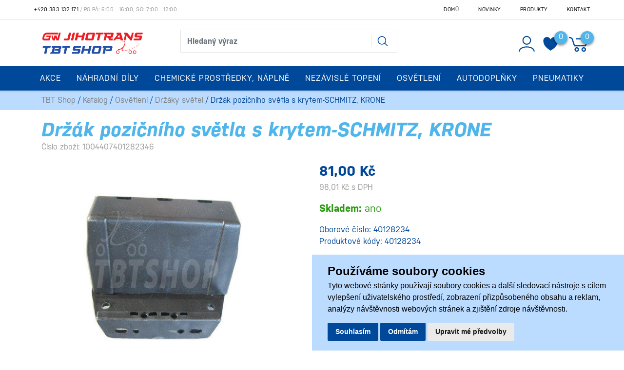

--- FILE ---
content_type: text/html; charset=utf-8
request_url: https://tbtshop.cz/z39627-drzak-pozicniho-svetla-s-krytem-schmitz-krone
body_size: 16792
content:




<!DOCTYPE html>

<html prefix="og: http://ogp.me/ns# product: http://ogp.me/ns/product# http://ogp.me/ns/fb# article: http://ogp.me/ns/article#" >

<head>

    

<title>Držák pozičního světla s krytem-SCHMITZ, KRONE | TBT Shop </title>
<meta charset="utf-8">
<meta name="viewport" content="width=device-width, initial-scale=1.0">
<meta http-equiv="Content-Type" content="text/html; charset=utf-8">
<meta name="description" content="Internetový obchod">
<meta name="keywords" content="obchod, shop, eshop, e-shop, internetovy, prodej, nakup, nakupovani, online, on-line, zbozi, katalog">
<meta name="author" content="PC HELP, a.s.; (+http://www.pchelp.cz)">
<meta name="seznam-wmt" content="6oBu76uWOSpxZ3VWSPGFe3cWEeXJO0JY" />
<meta name="google-site-verification" content="_5Or99DxkO2oz_bk4xiG77VjporHN-ik02LVtcwk9nU" />



<link rel="shortcut icon" href="/favicon.ico">

<link rel="stylesheet" href="/static/_user/web006/css/bootstrap.min.css">
<link rel="stylesheet" href="/static/_user/web006/css/bootstrap-grid.min.css">
<link rel="stylesheet" href="/static/_user/web006/css/bootstrap-reboot.min.css">


<link rel="stylesheet" href="/static/_user/web006/css/magnific-popup.css"> 
<link rel="stylesheet" href="/static/_user/web006/css/select2.min.css">
<link rel="stylesheet" href="/static/_user/web006/css/nouislider.min.css">
<link rel="stylesheet" href="/static/_user/web006/css/owl.carousel.css">
<link rel="stylesheet" href="/static/_user/web006/css/owl.theme.default.css">
<link rel="stylesheet" type="text/css" media="print" href="/static/_user/style/css/print_default.css">


<link rel="stylesheet" type="text/css" href="/static/_user//web006/css/custom.css">

<link rel="stylesheet" href="https://use.typekit.net/prs6bwp.css">
<link rel="stylesheet" type="text/css" href="/static/_user//web006/css/custom_nase.css?v=3">

<script src="https://code.jquery.com/jquery-3.3.1.js" integrity="sha256-2Kok7MbOyxpgUVvAk/HJ2jigOSYS2auK4Pfzbm7uH60=" crossorigin="anonymous"></script>
<script src="https://cdnjs.cloudflare.com/ajax/libs/popper.js/1.14.3/umd/popper.min.js" integrity="sha384-ZMP7rVo3mIykV+2+9J3UJ46jBk0WLaUAdn689aCwoqbBJiSnjAK/l8WvCWPIPm49" crossorigin="anonymous"></script>
<script src="https://stackpath.bootstrapcdn.com/bootstrap/4.1.2/js/bootstrap.min.js" integrity="sha384-o+RDsa0aLu++PJvFqy8fFScvbHFLtbvScb8AjopnFD+iEQ7wo/CG0xlczd+2O/em" crossorigin="anonymous"></script>

<script src="/static/_user/web006/js/nouislider.min.js"></script>
<script src="/static/_user/web006/js/magnific-popup-1.1.0.js"></script>
<script src="/static/_user/web006/js/select2.full.min.js"></script>
<script src="/static/_user/web006/js/owl.carousel.js"></script>
<script src="/static/_user/web006/js/jquery.matchHeight.js"></script>
<script src="/static/_user/web006/js/custom.js"></script>






    <script>
        window.dataLayer = window.dataLayer || [];
        function gtag(){
            dataLayer.push(arguments);
        }
        gtag('consent', 'default', {
            'ad_storage': 'denied',
            'ad_user_data': 'denied',
            'ad_personalization': 'denied',
            'analytics_storage': 'denied'
        });
    </script>


    <!-- Global site tag (gtag.js) - Google Analytics -->
        
        <!-- Global site tag (gtag.js) - Google Analytics -->
        <script src="https://www.googletagmanager.com/gtag/js?id=UA-3646103-5" async></script>
        <script > 
            window.dataLayer = window.dataLayer || [];
            function gtag(){dataLayer.push(arguments);}
            gtag('js', new Date());
            
            gtag('config', 'UA-3646103-5');
            
        </script>  

    <script type="text/plain" cookie-consent='targeting'>
        gtag('consent', 'update', {
                'ad_storage': 'granted',
                'ad_personalization': 'granted',
                'ad_user_data': 'granted'
        });
    </script>

    <script type="text/plain" cookie-consent='tracking'>
        gtag('consent', 'update', {
                
                'analytics_storage': 'granted'
            });
        
    </script>





    

    <script>
        window.dataLayer = window.dataLayer || [];
        function gtag(){
            dataLayer.push(arguments);
        }
        gtag('consent', 'default', {
            'ad_storage': 'denied',
            'ad_user_data': 'denied',
            'ad_personalization': 'denied',
            'analytics_storage': 'denied'
        });
    </script>


    <!-- Global site tag (gtag.js) - Google Analytics -->
        
        <!-- Global site tag (gtag.js) - Google Analytics -->
        <script src="https://www.googletagmanager.com/gtag/js?id=UA-3646103-5" async></script>
        <script > 
            window.dataLayer = window.dataLayer || [];
            function gtag(){dataLayer.push(arguments);}
            gtag('js', new Date());
            
            gtag('config', 'UA-3646103-5');
            
        </script>  

    <script type="text/plain" cookie-consent='targeting'>
        gtag('consent', 'update', {
                'ad_storage': 'granted',
                'ad_personalization': 'granted',
                'ad_user_data': 'granted'
        });
    </script>

    <script type="text/plain" cookie-consent='tracking'>
        gtag('consent', 'update', {
                
                'analytics_storage': 'granted'
            });
        
    </script>




    



<meta property="og:title" content="Držák pozičního světla s krytem-SCHMITZ, KRONE | TBT Shop " />
<meta property="og:locale" content="cs_cz" />
<meta property="og:site_name" content="TBT Shop" />

        
        <meta property="og:type"    content="product.item" />
        <meta property="og:description" content="" />
        <meta property="og:url" content="https://tbtshop.cz/z39627-drzak-pozicniho-svetla-s-krytem-schmitz-krone" />
        <meta property="og:image" content="https://tbtshop.cz/static/_foto_zbozi/3/9/6/2/7/1004407401282346._._.o.jpeg" />
        <meta property="product:retailer_item_id" content="39627" />
        <meta property="product:price:amount"     content="81.0" />
        <meta property="product:price:currency"   content="CZK" />
        <meta property="product:availability"     content="in stock" />
        <meta property="product:condition"        content="new" />
            <meta property="product:category"   content="Držáky světel" />
            <meta property="product:retailer_group_id" content="75" />


</head>

<body>

    




    

    








<header>
    <div class="top_bar">
        <div class="container d-none d-md-block py-1">
            <div class="row">
                <div class="p-0 d-flex align-self-center">
                    <span class="telefon"><a href="tel:+420383131171">+420 383 132 171</a></span><span class="oteviraci_doba">&nbsp;/&nbsp;Po-Pá: 6:00 - 16:00, So: 7:00 - 12:00</span>
                </div>
                <div class="p-0 d-flex align-self-center ml-auto">
                    


<ul class="nav ml-auto">
        <li class="nav-item">
            <a class=" nav-link" href="/">Domů</a>
        </li>
        <li class="nav-item">
            <a class=" nav-link" href="/rskall-">Novinky</a>
        </li>
        <li class="nav-item">
            <a class=" nav-link" href="/kroot-eshop">Produkty</a>
        </li>
        <li class="nav-item">
            <a class=" nav-link" href="/s99-kontaktni-informace">Kontakt</a>
        </li>
</ul>

                </div>
            </div>
        </div>
    </div>
    <hr id='hr-top_bar' class="m-0 d-none d-md-block">
    <div id="header-wrapper">
        <div id="navbar-content" class="d-none d-md-block">
            <div class="container">
                <div class="row py-2">
                    <div class="col col-lg-3 py-2 ">
                        

    <a class='logo' href="/">
    <img class='logo my-2' src="/static/_user/uploads/bloky/snimek-obrazovky-2021-01-20-v-9-28-00.2oqky.png" style="border: none" />
    </a>

                    </div>
                    <div class="col col-lg-5 mt-md-2 py-1 mr-auto">
                        






<script>
    $(document).ready(function() {
        var old_qser;
        var view_ihledej = true;
        $('#q').keyup(function(e) {
            $(' #ivyhledavani ').show();
            if (e.keyCode == 27) {view_ihledej = false}
            if (view_ihledej == true) {
                
                qlen = $('#q').val().length;
                qser = $('#q').serialize();
                if (old_qser != qser) {
                    if (qlen > 1) {
                        $('#ivyhledavani').load('/ivyhledavani?'+qser);
                    }
                    else {
                        $('#ivyhledavani').html('');
                    }
                    old_qser = qser;
                }
            }
            else {
                $('#ivyhledavani').html('');
            }
        }); 


        // po vykliknuti z vyhledavani zmizi dotaz
        var klikDoVyhledavani;
        $(" .custom_search-wrap ").click(function(){
            klikDoVyhledavani = true;
        });

        if (!klikDoVyhledavani) {
            $(' #q ').blur(function(){
                $(' #ivyhledavani ').delay(150).queue(function(){
                    $(' #ivyhledavani ').hide();
                    $(' #q ').val("");
                });
            });
        };
    });    
</script>

<div class="custom_search-wrap">
    <form action="/kroot-eshop" method="get">
        <div class="input-group col-md-12 p-0">
            <input type="text" id="q" name="q" autocomplete="off" class="form-control input-lg" placeholder="Hledaný výraz">
            <div class="input-group-append">
                <span class="input-group-text">
                    <button class="btn p-0" style="background-color:transparent;" type="submit">
                        <svg class="svg-icon" id="vyhledavani-lupa" viewBox="0 0 20 20">
                            <path fill="none" d="M19.129,18.164l-4.518-4.52c1.152-1.373,1.852-3.143,1.852-5.077c0-4.361-3.535-7.896-7.896-7.896
                                c-4.361,0-7.896,3.535-7.896,7.896s3.535,7.896,7.896,7.896c1.934,0,3.705-0.698,5.078-1.853l4.52,4.519
                                c0.266,0.268,0.699,0.268,0.965,0C19.396,18.863,19.396,18.431,19.129,18.164z M8.567,15.028c-3.568,0-6.461-2.893-6.461-6.461
                                s2.893-6.461,6.461-6.461c3.568,0,6.46,2.893,6.46,6.461S12.135,15.028,8.567,15.028z">
                            </path>
                        </svg>
                    </button>
                </span>
            </div>
            <div id="ivyhledavani"></div>
        </div>
    </form>
</div>

                    </div>
                    <div class="col col-lg-4 px-xl-0 d-flex justify-content-end align-items-center login_panel">
                        


<div class="prihlaseni">
        <svg class="svg-icon bootstrap-tooltip" id='login_panel-uzivatel' viewBox="0 0 20 20" data-toggle="modal" data-target="#prihlaseniModal" title="Přihlásit se">
            <path fill="none" d="M10,10.9c2.373,0,4.303-1.932,4.303-4.306c0-2.372-1.93-4.302-4.303-4.302S5.696,4.223,5.696,6.594C5.696,8.969,7.627,10.9,10,10.9z M10,3.331c1.801,0,3.266,1.463,3.266,3.263c0,1.802-1.465,3.267-3.266,3.267c-1.8,0-3.265-1.465-3.265-3.267C6.735,4.794,8.2,3.331,10,3.331z"></path>
            <path fill="none" d="M10,12.503c-4.418,0-7.878,2.058-7.878,4.685c0,0.288,0.231,0.52,0.52,0.52c0.287,0,0.519-0.231,0.519-0.52c0-1.976,3.132-3.646,6.84-3.646c3.707,0,6.838,1.671,6.838,3.646c0,0.288,0.234,0.52,0.521,0.52s0.52-0.231,0.52-0.52C17.879,14.561,14.418,12.503,10,12.503z"></path>
        </svg>
</div>

                        <div class="nav_srdce">
                            <a href="/oblibene_polozky">
                                <svg class="srdce" viewBox="0 0 255 246">
                                    <path d="M127.281,42.177c26.796,-50.912 80.387,-50.912 107.184,-25.456c26.796,25.456 26.796,76.368 0,127.281c-18.758,38.184 -66.99,76.368 -107.184,101.824c-40.194,-25.456 -88.427,-63.64 -107.184,-101.824c-26.796,-50.913 -26.796,-101.825 0,-127.281c26.796,-25.456 80.388,-25.456 107.184,25.456Z"/>
                                        <span class="srdce-pocet">0</span>
                                    
                                </svg>
                            </a>
                        </div>
                        



        <div class="nav_kosik">
            <svg class="svg-icon bootstrap-tooltip" id='login_panel-kosik' viewBox="0 0 18 18" title="Košík je prázdný">
                <path fill="none" d="M17.72,5.011H8.026c-0.271,0-0.49,0.219-0.49,0.489c0,0.271,0.219,0.489,0.49,0.489h8.962l-1.979,4.773H6.763L4.935,5.343C4.926,5.316,4.897,5.309,4.884,5.286c-0.011-0.024,0-0.051-0.017-0.074C4.833,5.166,4.025,4.081,2.33,3.908C2.068,3.883,1.822,4.075,1.795,4.344C1.767,4.612,1.962,4.853,2.231,4.88c1.143,0.118,1.703,0.738,1.808,0.866l1.91,5.661c0.066,0.199,0.252,0.333,0.463,0.333h8.924c0.116,0,0.22-0.053,0.308-0.128c0.027-0.023,0.042-0.048,0.063-0.076c0.026-0.034,0.063-0.058,0.08-0.099l2.384-5.75c0.062-0.151,0.046-0.323-0.045-0.458C18.036,5.092,17.883,5.011,17.72,5.011z"></path>
                <path fill="none" d="M8.251,12.386c-1.023,0-1.856,0.834-1.856,1.856s0.833,1.853,1.856,1.853c1.021,0,1.853-0.83,1.853-1.853S9.273,12.386,8.251,12.386z M8.251,15.116c-0.484,0-0.877-0.393-0.877-0.874c0-0.484,0.394-0.878,0.877-0.878c0.482,0,0.875,0.394,0.875,0.878C9.126,14.724,8.733,15.116,8.251,15.116z"></path>
                <path fill="none" d="M13.972,12.386c-1.022,0-1.855,0.834-1.855,1.856s0.833,1.853,1.855,1.853s1.854-0.83,1.854-1.853S14.994,12.386,13.972,12.386z M13.972,15.116c-0.484,0-0.878-0.393-0.878-0.874c0-0.484,0.394-0.878,0.878-0.878c0.482,0,0.875,0.394,0.875,0.878C14.847,14.724,14.454,15.116,13.972,15.116z"></path>
                <span id='login_panel-kosik-mnozstvi' onclick='schovejPop()'>0</span>
            </svg>
        </div>

                    </div>
                </div>
            </div>
        </div>
        


<nav class="navbar navbar-expand-md py-0 px-0">
    <button class="navbar-toggler mr-auto" type="button" data-toggle="collapse" data-target="#navbarNavDropdown" aria-controls="navbarNavDropdown" aria-expanded="false" aria-label="Toggle navigation">
        <svg class="svg-icon" id="navbar-toggler" viewBox="0 0 20 20">
            <path fill="none" d="M3.314,4.8h13.372c0.41,0,0.743-0.333,0.743-0.743c0-0.41-0.333-0.743-0.743-0.743H3.314
                c-0.41,0-0.743,0.333-0.743,0.743C2.571,4.467,2.904,4.8,3.314,4.8z M16.686,15.2H3.314c-0.41,0-0.743,0.333-0.743,0.743
                s0.333,0.743,0.743,0.743h13.372c0.41,0,0.743-0.333,0.743-0.743S17.096,15.2,16.686,15.2z M16.686,9.257H3.314
                c-0.41,0-0.743,0.333-0.743,0.743s0.333,0.743,0.743,0.743h13.372c0.41,0,0.743-0.333,0.743-0.743S17.096,9.257,16.686,9.257z">
            </path>
        </svg>
    </button>
    <div class="d-flex d-md-none">
        

    <a class='logo' href="/">
    <img class='logo my-2' src="/static/_user/uploads/bloky/snimek-obrazovky-2021-01-20-v-9-28-00.2oqky.png" style="border: none" />
    </a>

    </div>
    <svg class="svg-icon d-flex d-md-none ml-auto" id="vyhledavani_lupa--button" viewBox="0 0 20 20" style="transform: rotate(90deg); width: 1.6em; height: 1.6em; margin-right: 0.5em;" >
        <path fill="none" d="M19.129,18.164l-4.518-4.52c1.152-1.373,1.852-3.143,1.852-5.077c0-4.361-3.535-7.896-7.896-7.896
            c-4.361,0-7.896,3.535-7.896,7.896s3.535,7.896,7.896,7.896c1.934,0,3.705-0.698,5.078-1.853l4.52,4.519
            c0.266,0.268,0.699,0.268,0.965,0C19.396,18.863,19.396,18.431,19.129,18.164z M8.567,15.028c-3.568,0-6.461-2.893-6.461-6.461
            s2.893-6.461,6.461-6.461c3.568,0,6.46,2.893,6.46,6.461S12.135,15.028,8.567,15.028z">
        </path>
    </svg>          
    <div class="d-flex d-md-none">
        



        <div class="nav_kosik">
            <svg class="svg-icon bootstrap-tooltip" id='login_panel-kosik' viewBox="0 0 18 18" title="Košík je prázdný">
                <path fill="none" d="M17.72,5.011H8.026c-0.271,0-0.49,0.219-0.49,0.489c0,0.271,0.219,0.489,0.49,0.489h8.962l-1.979,4.773H6.763L4.935,5.343C4.926,5.316,4.897,5.309,4.884,5.286c-0.011-0.024,0-0.051-0.017-0.074C4.833,5.166,4.025,4.081,2.33,3.908C2.068,3.883,1.822,4.075,1.795,4.344C1.767,4.612,1.962,4.853,2.231,4.88c1.143,0.118,1.703,0.738,1.808,0.866l1.91,5.661c0.066,0.199,0.252,0.333,0.463,0.333h8.924c0.116,0,0.22-0.053,0.308-0.128c0.027-0.023,0.042-0.048,0.063-0.076c0.026-0.034,0.063-0.058,0.08-0.099l2.384-5.75c0.062-0.151,0.046-0.323-0.045-0.458C18.036,5.092,17.883,5.011,17.72,5.011z"></path>
                <path fill="none" d="M8.251,12.386c-1.023,0-1.856,0.834-1.856,1.856s0.833,1.853,1.856,1.853c1.021,0,1.853-0.83,1.853-1.853S9.273,12.386,8.251,12.386z M8.251,15.116c-0.484,0-0.877-0.393-0.877-0.874c0-0.484,0.394-0.878,0.877-0.878c0.482,0,0.875,0.394,0.875,0.878C9.126,14.724,8.733,15.116,8.251,15.116z"></path>
                <path fill="none" d="M13.972,12.386c-1.022,0-1.855,0.834-1.855,1.856s0.833,1.853,1.855,1.853s1.854-0.83,1.854-1.853S14.994,12.386,13.972,12.386z M13.972,15.116c-0.484,0-0.878-0.393-0.878-0.874c0-0.484,0.394-0.878,0.878-0.878c0.482,0,0.875,0.394,0.875,0.878C14.847,14.724,14.454,15.116,13.972,15.116z"></path>
                <span id='login_panel-kosik-mnozstvi' onclick='schovejPop()'>0</span>
            </svg>
        </div>

    </div>  
    <div class="collapse navbar-collapse" id="navbarNavDropdown">
        <ul class="navbar-nav mx-auto">
            <div class="d-block d-md-none m-3">
                    <div id="uzivatelsky_ucet">
                        <div class="uzivatel_kolecko">
                            <span>
                                <svg class="svg-icon ml-1" id='login_panel-uzivatel' viewBox="0 0 30 30" data-toggle="modal" data-target="#prihlaseniModal">
                                    <path fill="none" d="M10,10.9c2.373,0,4.303-1.932,4.303-4.306c0-2.372-1.93-4.302-4.303-4.302S5.696,4.223,5.696,6.594C5.696,8.969,7.627,10.9,10,10.9z M10,3.331c1.801,0,3.266,1.463,3.266,3.263c0,1.802-1.465,3.267-3.266,3.267c-1.8,0-3.265-1.465-3.265-3.267C6.735,4.794,8.2,3.331,10,3.331z"></path>
                                    <path fill="none" d="M10,12.503c-4.418,0-7.878,2.058-7.878,4.685c0,0.288,0.231,0.52,0.52,0.52c0.287,0,0.519-0.231,0.519-0.52c0-1.976,3.132-3.646,6.84-3.646c3.707,0,6.838,1.671,6.838,3.646c0,0.288,0.234,0.52,0.521,0.52s0.52-0.231,0.52-0.52C17.879,14.561,14.418,12.503,10,12.503z"></path>
                                </svg>                                
                            </span>
                        </div>
                        <div class="uzivatel_udaje">
                            <a href="/ucet" class="nestylovat"><span class="jmeno_a_prijmeni">Přihlášení</span></a>
                            <br>
                            <a href="/registrace" class="nestylovat"><span class="email">Registrovat se</span></a>
                        </div>
                    </div>               
            </div>
                    
                        <li class="nav-item dropdown">
                            <a href="/k239-akce" id="navbarDropdownMenuLink" class="nav-link dropdown-toggle p-3 bez_aftru">Akce</a>
                        </li>
                    
                        <li class="nav-item dropdown position-static">
                            <a class="nav-link dropdown-toggle p-3" href="/k5-nahradni-dily" id="navbarDropdownMenuLink" role="button" data-toggle="dropdown" aria-haspopup="true" aria-expanded="false">
                                Náhradní díly
                            </a>
                            <div class="dropdown-menu w-100 mt-0 pb-md-5 pt-md-4" aria-labelledby="navbarDropdownMenuLink">
                                <div class="container">
                                    <div class="row">

                                                <div class="col-sm-6 col-lg-3">
                                                    <a class="dropdown-item mt-3 font-weight-bold dropdown-item-hlavni_menu" href="/k18-">Motor</a>
                                                </div>

                                                <div class="col-sm-6 col-lg-3">
                                                    <a class="dropdown-item mt-3 font-weight-bold dropdown-item-hlavni_menu" href="/k24-">Převodovka</a>
                                                </div>

                                                <div class="col-sm-6 col-lg-3">
                                                    <a class="dropdown-item mt-3 font-weight-bold dropdown-item-hlavni_menu" href="/k26-">Spojka</a>
                                                </div>

                                                <div class="col-sm-6 col-lg-3">
                                                    <a class="dropdown-item mt-3 font-weight-bold dropdown-item-hlavni_menu" href="/k17-">Karoserie</a>
                                                </div>

                                                <div class="col-sm-6 col-lg-3">
                                                    <a class="dropdown-item mt-3 font-weight-bold dropdown-item-hlavni_menu" href="/k16-">Filtry</a>
                                                </div>

                                                <div class="col-sm-6 col-lg-3">
                                                    <a class="dropdown-item mt-3 font-weight-bold dropdown-item-hlavni_menu" href="/k15-">Elektroinstalace</a>
                                                </div>

                                                <div class="col-sm-6 col-lg-3">
                                                    <a class="dropdown-item mt-3 font-weight-bold dropdown-item-hlavni_menu" href="/k12-">Brzdy</a>
                                                </div>

                                                <div class="col-sm-6 col-lg-3">
                                                    <a class="dropdown-item mt-3 font-weight-bold dropdown-item-hlavni_menu" href="/k21-">Odpružení</a>
                                                </div>

                                                <div class="col-sm-6 col-lg-3">
                                                    <a class="dropdown-item mt-3 font-weight-bold dropdown-item-hlavni_menu" href="/k19-">Nápravy a řízení</a>
                                                </div>

                                                <div class="col-sm-6 col-lg-3">
                                                    <a class="dropdown-item mt-3 font-weight-bold dropdown-item-hlavni_menu" href="/k13-">Chladicí systém</a>
                                                </div>

                                                <div class="col-sm-6 col-lg-3">
                                                    <a class="dropdown-item mt-3 font-weight-bold dropdown-item-hlavni_menu" href="/k23-">Palivový systém</a>
                                                </div>

                                                <div class="col-sm-6 col-lg-3">
                                                    <a class="dropdown-item mt-3 font-weight-bold dropdown-item-hlavni_menu" href="/k29-">Vzduchový systém</a>
                                                </div>

                                                <div class="col-sm-6 col-lg-3">
                                                    <a class="dropdown-item mt-3 font-weight-bold dropdown-item-hlavni_menu" href="/k30-">Výfuk</a>
                                                </div>

                                                <div class="col-sm-6 col-lg-3">
                                                    <a class="dropdown-item mt-3 font-weight-bold dropdown-item-hlavni_menu" href="/k32-">Zpětná zrcátka</a>
                                                </div>

                                                <div class="col-sm-6 col-lg-3">
                                                    <a class="dropdown-item mt-3 font-weight-bold dropdown-item-hlavni_menu" href="/k245-">Topení vozidla</a>
                                                </div>

                                                <div class="col-sm-6 col-lg-3">
                                                    <a class="dropdown-item mt-3 font-weight-bold dropdown-item-hlavni_menu" href="/k37-">Klimatizace</a>
                                                </div>

                                                <div class="col-sm-6 col-lg-3">
                                                    <a class="dropdown-item mt-3 font-weight-bold dropdown-item-hlavni_menu" href="/k27-">Stěrače a ostřikovače</a>
                                                </div>

                                                <div class="col-sm-6 col-lg-3">
                                                    <a class="dropdown-item mt-3 font-weight-bold dropdown-item-hlavni_menu" href="/k11-">Blatníky a schrány</a>
                                                </div>

                                                <div class="col-sm-6 col-lg-3">
                                                    <a class="dropdown-item mt-3 font-weight-bold dropdown-item-hlavni_menu" href="/k20-">Nástavba</a>
                                                </div>

                                                <div class="col-sm-6 col-lg-3">
                                                    <a class="dropdown-item mt-3 font-weight-bold dropdown-item-hlavni_menu" href="/k39-">Návěs</a>
                                                </div>

                                                <div class="col-sm-6 col-lg-3">
                                                    <a class="dropdown-item mt-3 font-weight-bold dropdown-item-hlavni_menu" href="/k31-">Zajištění nákladu</a>
                                                </div>

                                                <div class="col-sm-6 col-lg-3">
                                                    <a class="dropdown-item mt-3 font-weight-bold dropdown-item-hlavni_menu" href="/k28-">Točnice</a>
                                                </div>

                                                <div class="col-sm-6 col-lg-3">
                                                    <a class="dropdown-item mt-3 font-weight-bold dropdown-item-hlavni_menu" href="/k25-">Reflexní označení</a>
                                                </div>

                                                <div class="col-sm-6 col-lg-3">
                                                    <a class="dropdown-item mt-3 font-weight-bold dropdown-item-hlavni_menu" href="/k38-">Spotřební materiál</a>
                                                </div>

                                                <div class="col-sm-6 col-lg-3">
                                                    <a class="dropdown-item mt-3 font-weight-bold dropdown-item-hlavni_menu" href="/k260-">Autobaterie</a>
                                                </div>

                                                <div class="col-sm-6 col-lg-3">
                                                    <a class="dropdown-item mt-3 font-weight-bold dropdown-item-hlavni_menu" href="/k242-">Ostatní</a>
                                                </div>
                                    </div>
                                </div>
                            </div>
                        </li>
                    
                        <li class="nav-item dropdown position-static">
                            <a class="nav-link dropdown-toggle p-3" href="/k10-chemicke-prostredky-naplne" id="navbarDropdownMenuLink" role="button" data-toggle="dropdown" aria-haspopup="true" aria-expanded="false">
                                Chemické prostředky, náplně
                            </a>
                            <div class="dropdown-menu w-100 mt-0 pb-md-5 pt-md-4" aria-labelledby="navbarDropdownMenuLink">
                                <div class="container">
                                    <div class="row">

                                                <div class="col-sm-6 col-lg-3">
                                                    <a class="dropdown-item mt-3 font-weight-bold dropdown-item-hlavni_menu" href="/k92-">Autokosmetika</a>
                                                </div>

                                                <div class="col-sm-6 col-lg-3">
                                                    <a class="dropdown-item mt-3 font-weight-bold dropdown-item-hlavni_menu" href="/k93-">Chemické prostředky</a>
                                                </div>

                                                <div class="col-sm-6 col-lg-3">
                                                    <a class="dropdown-item mt-3 font-weight-bold dropdown-item-hlavni_menu" href="/k94-">Oleje, maziva</a>
                                                </div>

                                                <div class="col-sm-6 col-lg-3">
                                                    <a class="dropdown-item mt-3 font-weight-bold dropdown-item-hlavni_menu" href="/k95-">Náplně</a>
                                                </div>
                                    </div>
                                </div>
                            </div>
                        </li>
                    
                        <li class="nav-item dropdown position-static">
                            <a class="nav-link dropdown-toggle p-3" href="/k7-nezavisle-topeni" id="navbarDropdownMenuLink" role="button" data-toggle="dropdown" aria-haspopup="true" aria-expanded="false">
                                Nezávislé topení
                            </a>
                            <div class="dropdown-menu w-100 mt-0 pb-md-5 pt-md-4" aria-labelledby="navbarDropdownMenuLink">
                                <div class="container">
                                    <div class="row">

                                                <div class="col-sm-6 col-lg-3">
                                                    <a class="dropdown-item mt-3 font-weight-bold dropdown-item-hlavni_menu" href="/k61-">Topení, agregát</a>
                                                </div>

                                                <div class="col-sm-6 col-lg-3">
                                                    <a class="dropdown-item mt-3 font-weight-bold dropdown-item-hlavni_menu" href="/k44-">Čerpadla</a>
                                                </div>

                                                <div class="col-sm-6 col-lg-3">
                                                    <a class="dropdown-item mt-3 font-weight-bold dropdown-item-hlavni_menu" href="/k45-">Dmychadla, ventilárory</a>
                                                </div>

                                                <div class="col-sm-6 col-lg-3">
                                                    <a class="dropdown-item mt-3 font-weight-bold dropdown-item-hlavni_menu" href="/k46-">Čidla</a>
                                                </div>

                                                <div class="col-sm-6 col-lg-3">
                                                    <a class="dropdown-item mt-3 font-weight-bold dropdown-item-hlavni_menu" href="/k47-">Řídící jednotky</a>
                                                </div>

                                                <div class="col-sm-6 col-lg-3">
                                                    <a class="dropdown-item mt-3 font-weight-bold dropdown-item-hlavni_menu" href="/k48-">Hlídače plamene</a>
                                                </div>

                                                <div class="col-sm-6 col-lg-3">
                                                    <a class="dropdown-item mt-3 font-weight-bold dropdown-item-hlavni_menu" href="/k49-">Žhavící kolíky , svíčka</a>
                                                </div>

                                                <div class="col-sm-6 col-lg-3">
                                                    <a class="dropdown-item mt-3 font-weight-bold dropdown-item-hlavni_menu" href="/k50-">Spalovací komora, hořák</a>
                                                </div>

                                                <div class="col-sm-6 col-lg-3">
                                                    <a class="dropdown-item mt-3 font-weight-bold dropdown-item-hlavni_menu" href="/k51-">Hodiny a ovladače</a>
                                                </div>

                                                <div class="col-sm-6 col-lg-3">
                                                    <a class="dropdown-item mt-3 font-weight-bold dropdown-item-hlavni_menu" href="/k52-">Hadice a trubky</a>
                                                </div>

                                                <div class="col-sm-6 col-lg-3">
                                                    <a class="dropdown-item mt-3 font-weight-bold dropdown-item-hlavni_menu" href="/k53-">Spony</a>
                                                </div>

                                                <div class="col-sm-6 col-lg-3">
                                                    <a class="dropdown-item mt-3 font-weight-bold dropdown-item-hlavni_menu" href="/k54-">Těsnění</a>
                                                </div>

                                                <div class="col-sm-6 col-lg-3">
                                                    <a class="dropdown-item mt-3 font-weight-bold dropdown-item-hlavni_menu" href="/k58-">Sítka</a>
                                                </div>

                                                <div class="col-sm-6 col-lg-3">
                                                    <a class="dropdown-item mt-3 font-weight-bold dropdown-item-hlavni_menu" href="/k59-">Trysky</a>
                                                </div>

                                                <div class="col-sm-6 col-lg-3">
                                                    <a class="dropdown-item mt-3 font-weight-bold dropdown-item-hlavni_menu" href="/k60-">Ostatní</a>
                                                </div>
                                    </div>
                                </div>
                            </div>
                        </li>
                    
                        <li class="nav-item dropdown position-static">
                            <a class="nav-link dropdown-toggle p-3" href="/k8-osvetleni" id="navbarDropdownMenuLink" role="button" data-toggle="dropdown" aria-haspopup="true" aria-expanded="false">
                                Osvětlení
                            </a>
                            <div class="dropdown-menu w-100 mt-0 pb-md-5 pt-md-4" aria-labelledby="navbarDropdownMenuLink">
                                <div class="container">
                                    <div class="row">

                                                <div class="col-sm-6 col-lg-3">
                                                    <a class="dropdown-item mt-3 font-weight-bold dropdown-item-hlavni_menu" href="/k62-">Hlavní světlomety</a>
                                                </div>

                                                <div class="col-sm-6 col-lg-3">
                                                    <a class="dropdown-item mt-3 font-weight-bold dropdown-item-hlavni_menu" href="/k63-">Koncová světla</a>
                                                </div>

                                                <div class="col-sm-6 col-lg-3">
                                                    <a class="dropdown-item mt-3 font-weight-bold dropdown-item-hlavni_menu" href="/k64-">Směrová světla</a>
                                                </div>

                                                <div class="col-sm-6 col-lg-3">
                                                    <a class="dropdown-item mt-3 font-weight-bold dropdown-item-hlavni_menu" href="/k65-">Obrysová světla</a>
                                                </div>

                                                <div class="col-sm-6 col-lg-3">
                                                    <a class="dropdown-item mt-3 font-weight-bold dropdown-item-hlavni_menu" href="/k66-">Poziční světla</a>
                                                </div>

                                                <div class="col-sm-6 col-lg-3">
                                                    <a class="dropdown-item mt-3 font-weight-bold dropdown-item-hlavni_menu" href="/k67-">Osvětlení SPZ</a>
                                                </div>

                                                <div class="col-sm-6 col-lg-3">
                                                    <a class="dropdown-item mt-3 font-weight-bold dropdown-item-hlavni_menu" href="/k68-">Mlhová světla</a>
                                                </div>

                                                <div class="col-sm-6 col-lg-3">
                                                    <a class="dropdown-item mt-3 font-weight-bold dropdown-item-hlavni_menu" href="/k69-">Pracovní a přídavná světla</a>
                                                </div>

                                                <div class="col-sm-6 col-lg-3">
                                                    <a class="dropdown-item mt-3 font-weight-bold dropdown-item-hlavni_menu" href="/k70-">Majáky</a>
                                                </div>

                                                <div class="col-sm-6 col-lg-3">
                                                    <a class="dropdown-item mt-3 font-weight-bold dropdown-item-hlavni_menu" href="/k71-">Skla a kryty světel</a>
                                                </div>

                                                <div class="col-sm-6 col-lg-3">
                                                    <a class="dropdown-item mt-3 font-weight-bold dropdown-item-hlavni_menu" href="/k72-">Žárovky</a>
                                                </div>

                                                <div class="col-sm-6 col-lg-3">
                                                    <a class="dropdown-item mt-3 font-weight-bold dropdown-item-hlavni_menu" href="/k73-">Odrazky</a>
                                                </div>

                                                <div class="col-sm-6 col-lg-3">
                                                    <a class="dropdown-item mt-3 font-weight-bold dropdown-item-hlavni_menu" href="/k74-">Ostatní</a>
                                                </div>

                                                <div class="col-sm-6 col-lg-3">
                                                    <a class="dropdown-item mt-3 font-weight-bold dropdown-item-hlavni_menu" href="/k75-">Držáky světel</a>
                                                </div>

                                                <div class="col-sm-6 col-lg-3">
                                                    <a class="dropdown-item mt-3 font-weight-bold dropdown-item-hlavni_menu" href="/k76-">Kabely světel</a>
                                                </div>
                                    </div>
                                </div>
                            </div>
                        </li>
                    
                        <li class="nav-item dropdown position-static">
                            <a class="nav-link dropdown-toggle p-3" href="/k9-autodoplnky" id="navbarDropdownMenuLink" role="button" data-toggle="dropdown" aria-haspopup="true" aria-expanded="false">
                                Autodoplňky
                            </a>
                            <div class="dropdown-menu w-100 mt-0 pb-md-5 pt-md-4" aria-labelledby="navbarDropdownMenuLink">
                                <div class="container">
                                    <div class="row">

                                                <div class="col-sm-6 col-lg-3">
                                                    <a class="dropdown-item mt-3 font-weight-bold dropdown-item-hlavni_menu" href="/k79-">ADR vybavení</a>
                                                </div>

                                                <div class="col-sm-6 col-lg-3">
                                                    <a class="dropdown-item mt-3 font-weight-bold dropdown-item-hlavni_menu" href="/k80-">Zajištění nákladu</a>
                                                </div>

                                                <div class="col-sm-6 col-lg-3">
                                                    <a class="dropdown-item mt-3 font-weight-bold dropdown-item-hlavni_menu" href="/k81-">Měniče, nabíječe</a>
                                                </div>

                                                <div class="col-sm-6 col-lg-3">
                                                    <a class="dropdown-item mt-3 font-weight-bold dropdown-item-hlavni_menu" href="/k82-">Majáky</a>
                                                </div>

                                                <div class="col-sm-6 col-lg-3">
                                                    <a class="dropdown-item mt-3 font-weight-bold dropdown-item-hlavni_menu" href="/k83-">Lékárničky</a>
                                                </div>

                                                <div class="col-sm-6 col-lg-3">
                                                    <a class="dropdown-item mt-3 font-weight-bold dropdown-item-hlavni_menu" href="/k84-">Povinná výbava</a>
                                                </div>

                                                <div class="col-sm-6 col-lg-3">
                                                    <a class="dropdown-item mt-3 font-weight-bold dropdown-item-hlavni_menu" href="/k85-">Boxy na hasící přístroje a nářadí</a>
                                                </div>

                                                <div class="col-sm-6 col-lg-3">
                                                    <a class="dropdown-item mt-3 font-weight-bold dropdown-item-hlavni_menu" href="/k87-">Ostatní</a>
                                                </div>

                                                <div class="col-sm-6 col-lg-3">
                                                    <a class="dropdown-item mt-3 font-weight-bold dropdown-item-hlavni_menu" href="/k88-">Ochranné oděvy a pomůcky</a>
                                                </div>

                                                <div class="col-sm-6 col-lg-3">
                                                    <a class="dropdown-item mt-3 font-weight-bold dropdown-item-hlavni_menu" href="/k89-">Označení vozidla a nálepky</a>
                                                </div>

                                                <div class="col-sm-6 col-lg-3">
                                                    <a class="dropdown-item mt-3 font-weight-bold dropdown-item-hlavni_menu" href="/k90-">Tachografy-kotoučky a roličky</a>
                                                </div>

                                                <div class="col-sm-6 col-lg-3">
                                                    <a class="dropdown-item mt-3 font-weight-bold dropdown-item-hlavni_menu" href="/k91-">Sněhové řetězy</a>
                                                </div>
                                    </div>
                                </div>
                            </div>
                        </li>
                    
                        <li class="nav-item dropdown position-static">
                            <a class="nav-link dropdown-toggle p-3" href="/k6-pneumatiky" id="navbarDropdownMenuLink" role="button" data-toggle="dropdown" aria-haspopup="true" aria-expanded="false">
                                Pneumatiky
                            </a>
                            <div class="dropdown-menu w-100 mt-0 pb-md-5 pt-md-4" aria-labelledby="navbarDropdownMenuLink">
                                <div class="container">
                                    <div class="row">

                                                <div class="col-sm-6 col-lg-3">
                                                    <a class="dropdown-item mt-3 font-weight-bold dropdown-item-hlavni_menu" href="/k40-">Osobní</a>
                                                </div>

                                                <div class="col-sm-6 col-lg-3">
                                                    <a class="dropdown-item mt-3 font-weight-bold dropdown-item-hlavni_menu" href="/k41-">Nákladní</a>
                                                </div>
                                    </div>
                                </div>
                            </div>
                        </li>
        </ul>
    </div>
</nav>

<style>
    #mobil_vyhledavani-ukaz {
        display: none;
    }
</style>

<div class="p-3" id="mobil_vyhledavani-ukaz">
    






<script>
    $(document).ready(function() {
        var old_qser;
        var view_ihledej = true;
        $('#q2').keyup(function(e) {
            $(' #ivyhledavani2 ').show();
            if (e.keyCode == 27) {view_ihledej = false}
            if (view_ihledej == true) {
                
                qlen = $('#q2').val().length;
                qser = $('#q2').serialize();
                if (old_qser != qser) {
                    if (qlen > 1) {
                        $('#ivyhledavani2').load('/ivyhledavani?'+qser);
                    }
                    else {
                        $('#ivyhledavani2').html('');
                    }
                    old_qser = qser;
                }
            }
            else {
                $('#ivyhledavani2').html('');
            }
        }); 


        // po vykliknuti z vyhledavani zmizi dotaz
        var klikDoVyhledavani;
        $(" .custom_search-wrap ").click(function(){
            klikDoVyhledavani = true;
        });

        if (!klikDoVyhledavani) {
            $(' #q2 ').blur(function(){
                $(' #ivyhledavani2 ').delay(150).queue(function(){
                    $(' #ivyhledavani2 ').hide();
                    $(' #q2 ').val("");
                });
            });
        };
    });    
</script>

<div class="custom_search-wrap">
    <form action="/kroot-eshop" method="get">
        <div class="input-group col-md-12 p-0">
            <input type="text" id="q2" name="q" autocomplete="off" class="form-control input-lg" placeholder="Hledaný výraz">
            <div class="input-group-append">
                <span class="input-group-text">
                    <button class="btn p-0" style="background-color:transparent;" type="submit">
                        <svg class="svg-icon" id="vyhledavani-lupa" viewBox="0 0 20 20">
                            <path fill="none" d="M19.129,18.164l-4.518-4.52c1.152-1.373,1.852-3.143,1.852-5.077c0-4.361-3.535-7.896-7.896-7.896
                                c-4.361,0-7.896,3.535-7.896,7.896s3.535,7.896,7.896,7.896c1.934,0,3.705-0.698,5.078-1.853l4.52,4.519
                                c0.266,0.268,0.699,0.268,0.965,0C19.396,18.863,19.396,18.431,19.129,18.164z M8.567,15.028c-3.568,0-6.461-2.893-6.461-6.461
                                s2.893-6.461,6.461-6.461c3.568,0,6.46,2.893,6.46,6.461S12.135,15.028,8.567,15.028z">
                            </path>
                        </svg>
                    </button>
                </span>
            </div>
            <div id="ivyhledavani2"></div>
        </div>
    </form>
</div>

</div>
    </div>
</header>

<div class="modal fade" id="prihlaseniModal" tabindex="-1" role="dialog" aria-labelledby="prihlaseniModalLabel" aria-hidden="true">
    <div class="modal-dialog" role="document">
        <div class="modal-content">
            <div class="modal-header">
                <h5 class="modal-title" id="prihlaseniModalLabel">Příhlašení</h5>
                <button type="button" class="close" data-dismiss="modal" aria-label="Close">
                    <span aria-hidden="true">&times;</span>
                </button>
            </div>
            <div class="modal-body w-75 mx-auto">
                <form method="post" action="/ucet">
                    <div class="form-group">
                        <label class='text-left' for="login">Jméno:</label>
                        <input type="text" name="login" id='login' class="form-control text-center">
                    </div>                
                    <div class="form-group heslo">
                        <label class='text-left' for="passw">Heslo:</label>
                        <input type="password" name="passwd" id='passw' class="form-control text-center">
                        <svg class="svg-icon oko" viewBox="0 0 20 20">
                            <path d="M10,6.978c-1.666,0-3.022,1.356-3.022,3.022S8.334,13.022,10,13.022s3.022-1.356,3.022-3.022S11.666,6.978,10,6.978M10,12.267c-1.25,0-2.267-1.017-2.267-2.267c0-1.25,1.016-2.267,2.267-2.267c1.251,0,2.267,1.016,2.267,2.267C12.267,11.25,11.251,12.267,10,12.267 M18.391,9.733l-1.624-1.639C14.966,6.279,12.563,5.278,10,5.278S5.034,6.279,3.234,8.094L1.609,9.733c-0.146,0.147-0.146,0.386,0,0.533l1.625,1.639c1.8,1.815,4.203,2.816,6.766,2.816s4.966-1.001,6.767-2.816l1.624-1.639C18.536,10.119,18.536,9.881,18.391,9.733 M16.229,11.373c-1.656,1.672-3.868,2.594-6.229,2.594s-4.573-0.922-6.23-2.594L2.41,10l1.36-1.374C5.427,6.955,7.639,6.033,10,6.033s4.573,0.922,6.229,2.593L17.59,10L16.229,11.373z"></path>
                        </svg>
                    </div>

                    <div class="text-center">
                        <button type="submit" name="login_submit" class="btn-modal-prihlaseni">Přihlásit</button>
                        <input type="hidden" name="url_after_login" value="/z39627-drzak-pozicniho-svetla-s-krytem-schmitz-krone">                        
                    </div>
                    <div class='text-center mt-2'>
                        <a class="text-center button-lost_pass" href="/lost_pass">Zapomenuté heslo</a>
                    </div>
                </form>



            </div>
            <div class="modal-footer">
                <a class="mx-auto btn-modal-registrace" href="/registrace" title="Registrace">Nemáte účet? Zaregistrujte se!</a>
            </div>
        </div>
    </div>
</div>




        

    <div class="drobeckova_navigace py-2">
        <div class="container">
            <div class="row">
                <div class="col">
                    <div class="breadcrumbs">
                        <a href="/">TBT Shop</a> / <a href="/kroot-eshop">Katalog</a> / <a href="/k8-osvetleni">Osvětlení</a> / <a href="/k75-osvetleni-drzaky-svetel">Držáky světel</a> / Držák pozičního světla s krytem-SCHMITZ, KRONE
                    </div>
                </div>
            </div>
        </div>
    </div>



        <style>
            @media (min-width: 1500px) {
                header .container,
                footer .container,
                .zapati-info .container,
                .drobeckova_navigace .container, 
                .index_page .container, 
                .zbozi_seznam .container,
                .error_page .container, 
                .ucet .container,
                .galerie .container,
                .rs_autor .container,
                .objednavka_jednokrokova .container,
                .objednavka_detail_public .container,
                .rychla_objednavka .container {
                    max-width: 1400px !important;
                }
            }
        </style>

        




    

    <script>
        $(document).ready(function() {
          $('.zbozi_foto-img-delegate,.zbozi_foto-varianty').magnificPopup({
            delegate: 'a',
            type:'image',
            gallery: {
                // options for gallery
                enabled: true,
                preload: [1,2],
                tPrev: 'Předchozí (Levá klávesa šipky)',
                tNext: 'Další (Pravá klávesa šipky)',
                tCounter: '', //%curr% of %total% - zakomentovane, protoze obrazky se generuji dvakrat tudiz celkovy pocet * 2 a to muze byt pro zakaznika matouci
            },
            image: {
                tError: '<a href="%url%">Obrázek</a> nemohl být natčen.'
            },
            tClose: 'Zavřít (Esc)',
            tLoading: 'Načítání...',

            });
        });   
    </script>

    <style>
        .drobeckova_navigace .container {
            max-width: 1140px ! important;
        }
    </style>
    
<div class="zbozi_detail">
    <div class="container py-md-3">
        <div class="row">
            <div class="col">
                <h1 class='nazev mb-0'>Držák pozičního světla s krytem-SCHMITZ, KRONE</h1>
                <span class='zbozi_cislo'>Číslo zboží: 



1004407401282346
</span>
                



    

        <div class="zbozi_detail-tagy">

        </div>


              
            </div>
        </div>
        <div class="row my-3">
            <div class="col-12 col-md-6">
                <div class="zbozi_foto mb-3">
                        <div id="carouselZboziFoto" class="carousel slide" data-ride="false">
                            <div class="carousel-inner">
                                <div class="carousel-item active zbozi_foto-img-delegate">
                                    <a href="/static/_foto_zbozi/3/9/6/2/7/1004407401282346._._.o.jpeg" title="Držák pozičního světla s krytem-SCHMITZ, KRONE">
                                        <img class='zbozi_foto-img mx-auto' src="/static/_foto_zbozi/3/9/6/2/7/1004407401282346._._.o.jpeg" alt="Držák pozičního světla s krytem-SCHMITZ, KRONE">
                                    </a>
                                </div>
                                    
                                    <div class="carousel-item zbozi_foto-img-delegate">
                                        <a href="/static/_foto_zbozi/3/9/6/2/7/1004407401282346._.A.o.jpeg" class='mx-auto' title="Držák pozičního světla s krytem-SCHMITZ, KRONE">
                                            <img class='zbozi_foto-img' src="/static/_foto_zbozi/3/9/6/2/7/1004407401282346._.A.o.jpeg" alt="">
                                        </a>
                                    </div>
                                    
                                    <div class="carousel-item zbozi_foto-img-delegate">
                                        <a href="/static/_foto_zbozi/3/9/6/2/7/1004407401282346._.B.o.jpeg" class='mx-auto' title="Držák pozičního světla s krytem-SCHMITZ, KRONE">
                                            <img class='zbozi_foto-img' src="/static/_foto_zbozi/3/9/6/2/7/1004407401282346._.B.o.jpeg" alt="">
                                        </a>
                                    </div>
                                    
                                    <div class="carousel-item zbozi_foto-img-delegate">
                                        <a href="/static/_foto_zbozi/3/9/6/2/7/1004407401282346._.C.o.jpeg" class='mx-auto' title="Držák pozičního světla s krytem-SCHMITZ, KRONE">
                                            <img class='zbozi_foto-img' src="/static/_foto_zbozi/3/9/6/2/7/1004407401282346._.C.o.jpeg" alt="">
                                        </a>
                                    </div>
                            </div>
                            <a class="carousel-control-prev" href="#carouselZboziFoto" role="button" data-slide="prev">
                                <span class="carousel-control-prev-icon" aria-hidden="true"></span>
                                <span class="sr-only">Předchozí</span>
                            </a>
                            <a class="carousel-control-next" href="#carouselZboziFoto" role="button" data-slide="next">
                                <span class="carousel-control-next-icon" aria-hidden="true"></span>
                                <span class="sr-only">Další</span>
                            </a>
                        </div> 
                </div>
                <div class="zbozi_foto-varianty">
                        <div class="row no-gutters">
                                <div class="col-4 col-lg-3">
                                    <a href="/static/_foto_zbozi/3/9/6/2/7/1004407401282346._._.o.jpeg" title="Držák pozičního světla s krytem-SCHMITZ, KRONE"><img src="/static/_foto_zbozi/3/9/6/2/7/1004407401282346._._.o.jpeg" alt="Držák pozičního světla s krytem-SCHMITZ, KRONE" title="Držák pozičního světla s krytem-SCHMITZ, KRONE" border="0" width="800" height="600"></a>
                                </div>
                                
                                    <div class='col-4 col-md-4 col-lg-3'>
                                        <a class='' href="/static/_foto_zbozi/3/9/6/2/7/1004407401282346._.A.o.jpeg" title="Držák pozičního světla s krytem-SCHMITZ, KRONE"><img src="/static/_foto_zbozi/3/9/6/2/7/1004407401282346._.A.o.jpeg" alt="Držák pozičního světla s krytem-SCHMITZ, KRONE" title="Držák pozičního světla s krytem-SCHMITZ, KRONE" border="0" width="600" height="800"></a>
                                    </div>
                                
                                    <div class='col-4 col-md-4 col-lg-3'>
                                        <a class='' href="/static/_foto_zbozi/3/9/6/2/7/1004407401282346._.B.o.jpeg" title="Držák pozičního světla s krytem-SCHMITZ, KRONE"><img src="/static/_foto_zbozi/3/9/6/2/7/1004407401282346._.B.o.jpeg" alt="Držák pozičního světla s krytem-SCHMITZ, KRONE" title="Držák pozičního světla s krytem-SCHMITZ, KRONE" border="0" width="600" height="800"></a>
                                    </div>
                                
                                    <div class='col-4 col-md-4 col-lg-3'>
                                        <a class='' href="/static/_foto_zbozi/3/9/6/2/7/1004407401282346._.C.o.jpeg" title="Držák pozičního světla s krytem-SCHMITZ, KRONE"><img src="/static/_foto_zbozi/3/9/6/2/7/1004407401282346._.C.o.jpeg" alt="Držák pozičního světla s krytem-SCHMITZ, KRONE" title="Držák pozičního světla s krytem-SCHMITZ, KRONE" border="0" width="600" height="800"></a>
                                    </div>
                        </div>
                </div>
            </div>
            <div class="col-12 col-md-6">
                <div class="zbozi_popis">
                        



    


            <div class="cena_s_dph">
                <span>81,00 Kč</span>
            </div>
            <div class="cena_bez_dph">
                    98,01 Kč s DPH
            </div>



                        






            <div class="skladem my-3" style='color: #2b9b11 !important'>
                <strong>Skladem:</strong> <span>ano</span>
            </div>    




                    <div class='my-md-3 vlastni_popis'>
                            <p>Oborové číslo: 40128234</p>
                            <p>Produktové kódy: 40128234</p>
                    </div>
                    <hr>
                    







    







        <form class='dokosiku' name="do_kosiku" method="post" action="/z39627-drzak-pozicniho-svetla-s-krytem-schmitz-krone">

            <script>
                $( document ).ready(function(){
                    $( "#varianty" ).on( 'change', function(){
                        window.location.href = $(this).val();
                    });
                });
            </script>
            

            <div class="row align-items-center">
                <div class="col-3 col-md-4">

                    <div class="mnozstvi d-flex">
                        <div class="mnozstvi_produktu_minus">
                            <svg class="svg-icon" viewBox="0 0 20 20">
							    <path fill="none" d="M13.774,9.355h-7.36c-0.305,0-0.552,0.247-0.552,0.551s0.247,0.551,0.552,0.551h7.36
								c0.304,0,0.551-0.247,0.551-0.551S14.078,9.355,13.774,9.355z">
                                </path>
						    </svg>
                        </div>
                        <input type="number" class='mnozstvi_produktu' name="dokose_pocet" value="1" min="1" max="10000"> 
                        <div class="mnozstvi_produktu_plus">
                            <svg class="svg-icon" viewBox="0 0 20 20">
                                <path fill="none" d="M13.68,9.448h-3.128V6.319c0-0.304-0.248-0.551-0.552-0.551S9.448,6.015,9.448,6.319v3.129H6.319
            						c-0.304,0-0.551,0.247-0.551,0.551s0.247,0.551,0.551,0.551h3.129v3.129c0,0.305,0.248,0.551,0.552,0.551s0.552-0.246,0.552-0.551
            						v-3.129h3.128c0.305,0,0.552-0.247,0.552-0.551S13.984,9.448,13.68,9.448z">
                                </path>
                            </svg>
                        </div>
                    </div>

                </div>
                <div class="col-9 col-md-8 text-right">

                    <div class="my-3">
                        <div class="koupit">
                            <input type="hidden" name="fce" value="kosik_pridej" />
                            <input type="hidden" name="dokose_id_zbozi" value="39627" />
                            <input type="hidden" name="id_zbozi" value="39627" />
                            <button type="submit" class="btn btn-buy">
                                Přidat do košíku
                                <svg class="svg-icon svg-pridat" viewBox="0 0 20 20">
                                    <path fill="none" d="M9.941,4.515h1.671v1.671c0,0.231,0.187,0.417,0.417,0.417s0.418-0.187,0.418-0.417V4.515h1.672c0.229,0,0.417-0.187,0.417-0.418c0-0.23-0.188-0.417-0.417-0.417h-1.672V2.009c0-0.23-0.188-0.418-0.418-0.418s-0.417,0.188-0.417,0.418V3.68H9.941c-0.231,0-0.418,0.187-0.418,0.417C9.522,4.329,9.71,4.515,9.941,4.515 M17.445,15.479h0.003l1.672-7.52l-0.009-0.002c0.009-0.032,0.021-0.064,0.021-0.099c0-0.231-0.188-0.417-0.418-0.417H5.319L4.727,5.231L4.721,5.232C4.669,5.061,4.516,4.933,4.327,4.933H1.167c-0.23,0-0.418,0.188-0.418,0.417c0,0.231,0.188,0.418,0.418,0.418h2.839l2.609,9.729h0c0.036,0.118,0.122,0.214,0.233,0.263c-0.156,0.254-0.25,0.551-0.25,0.871c0,0.923,0.748,1.671,1.67,1.671c0.923,0,1.672-0.748,1.672-1.671c0-0.307-0.088-0.589-0.231-0.836h4.641c-0.144,0.247-0.231,0.529-0.231,0.836c0,0.923,0.747,1.671,1.671,1.671c0.922,0,1.671-0.748,1.671-1.671c0-0.32-0.095-0.617-0.252-0.871C17.327,15.709,17.414,15.604,17.445,15.479 M15.745,8.275h2.448l-0.371,1.672h-2.262L15.745,8.275z M5.543,8.275h2.77L8.5,9.947H5.992L5.543,8.275z M6.664,12.453l-0.448-1.671h2.375l0.187,1.671H6.664z M6.888,13.289h1.982l0.186,1.671h-1.72L6.888,13.289zM8.269,17.466c-0.461,0-0.835-0.374-0.835-0.835s0.374-0.836,0.835-0.836c0.462,0,0.836,0.375,0.836,0.836S8.731,17.466,8.269,17.466 M11.612,14.96H9.896l-0.186-1.671h1.901V14.96z M11.612,12.453H9.619l-0.186-1.671h2.18V12.453zM11.612,9.947H9.34L9.154,8.275h2.458V9.947z M14.162,14.96h-1.715v-1.671h1.9L14.162,14.96z M14.441,12.453h-1.994v-1.671h2.18L14.441,12.453z M14.72,9.947h-2.272V8.275h2.458L14.72,9.947z M15.79,17.466c-0.462,0-0.836-0.374-0.836-0.835s0.374-0.836,0.836-0.836c0.461,0,0.835,0.375,0.835,0.836S16.251,17.466,15.79,17.466 M16.708,14.96h-1.705l0.186-1.671h1.891L16.708,14.96z M15.281,12.453l0.187-1.671h2.169l-0.372,1.671H15.281z"></path>
                                </svg>
                            </button>
                        </div>
                    </div>

                </div>
            </div>
                    

        </form>



                </div>
                <div class="zbozi_funkce">

                        <div class="dropdown dropdown-funkce">
                            <a class="dropdown-toggle" href="#" role="button" id="dropdownSdilet" data-toggle="dropdown" aria-haspopup="true" aria-expanded="false">
                                <div class="funkce" id='funkce_sdilet'>
                                    <svg href='/' class="svg-icon sdilet" viewBox="0 0 20 20">
                                        <path d="M14.68,12.621c-0.9,0-1.702,0.43-2.216,1.09l-4.549-2.637c0.284-0.691,0.284-1.457,0-2.146l4.549-2.638c0.514,0.661,1.315,1.09,2.216,1.09c1.549,0,2.809-1.26,2.809-2.808c0-1.548-1.26-2.809-2.809-2.809c-1.548,0-2.808,1.26-2.808,2.809c0,0.38,0.076,0.741,0.214,1.073l-4.55,2.638c-0.515-0.661-1.316-1.09-2.217-1.09c-1.548,0-2.808,1.26-2.808,2.809s1.26,2.808,2.808,2.808c0.9,0,1.702-0.43,2.217-1.09l4.55,2.637c-0.138,0.332-0.214,0.693-0.214,1.074c0,1.549,1.26,2.809,2.808,2.809c1.549,0,2.809-1.26,2.809-2.809S16.229,12.621,14.68,12.621M14.68,2.512c1.136,0,2.06,0.923,2.06,2.06S15.815,6.63,14.68,6.63s-2.059-0.923-2.059-2.059S13.544,2.512,14.68,2.512M5.319,12.061c-1.136,0-2.06-0.924-2.06-2.06s0.923-2.059,2.06-2.059c1.135,0,2.06,0.923,2.06,2.059S6.454,12.061,5.319,12.061M14.68,17.488c-1.136,0-2.059-0.922-2.059-2.059s0.923-2.061,2.059-2.061s2.06,0.924,2.06,2.061S15.815,17.488,14.68,17.488"></path>
                                    </svg>
                                    <br>
                                    <p>Sdílet</p>
                                </div>
                            </a>

                            <div class="dropdown-menu" aria-labelledby="dropdownSdilet">
                                <a class="dropdown-item" href="https://www.facebook.com/sharer/sharer.php?u=https://tbtshop.cz/z39627-drzak-pozicniho-svetla-s-krytem-schmitz-krone"  onclick="window.open(this.href,'', 'menubar=no,toolbar=no,resizable=yes,scrollbars=yes,height=600,width=600');return false;">Facebook</a>
                                <a class="dropdown-item" href="http://twitter.com/home?status=https://tbtshop.cz/z39627-drzak-pozicniho-svetla-s-krytem-schmitz-krone" onclick="window.open(this.href,'', 'menubar=no,toolbar=no,resizable=yes,scrollbars=yes,height=600,width=600');return false;">Twitter</a>
                                <a class="dropdown-item" href="http://pinterest.com/pin/create/button/?media=https://tbtshop.cz/static/_foto_zbozi/3/9/6/2/7/1004407401282346._._.o.jpeg&url=https://tbtshop.cz/z39627-drzak-pozicniho-svetla-s-krytem-schmitz-krone" onclick="window.open(this.href,'', 'menubar=no,toolbar=no,resizable=yes,scrollbars=yes,height=600,width=600');return false;">Pinterest</a>
                            </div>
                        </div>


                        <div class="funkce" id='funkce_hlidat' data-toggle="modal" data-target="#zbozi_detail_hlidat_modal">
                            <svg class="svg-icon hlidat" viewBox="0 0 20 20">
                                <path d="M14.38,3.467l0.232-0.633c0.086-0.226-0.031-0.477-0.264-0.559c-0.229-0.081-0.48,0.033-0.562,0.262l-0.234,0.631C10.695,2.38,7.648,3.89,6.616,6.689l-1.447,3.93l-2.664,1.227c-0.354,0.166-0.337,0.672,0.035,0.805l4.811,1.729c-0.19,1.119,0.445,2.25,1.561,2.65c1.119,0.402,2.341-0.059,2.923-1.039l4.811,1.73c0,0.002,0.002,0.002,0.002,0.002c0.23,0.082,0.484-0.033,0.568-0.262c0.049-0.129,0.029-0.266-0.041-0.377l-1.219-2.586l1.447-3.932C18.435,7.768,17.085,4.676,14.38,3.467 M9.215,16.211c-0.658-0.234-1.054-0.869-1.014-1.523l2.784,0.998C10.588,16.215,9.871,16.447,9.215,16.211 M16.573,10.27l-1.51,4.1c-0.041,0.107-0.037,0.227,0.012,0.33l0.871,1.844l-4.184-1.506l-3.734-1.342l-4.185-1.504l1.864-0.857c0.104-0.049,0.188-0.139,0.229-0.248l1.51-4.098c0.916-2.487,3.708-3.773,6.222-2.868C16.187,5.024,17.489,7.783,16.573,10.27"></path>
                            </svg>
                            <br>
                            <p>Hlídat</p>
                        </div>

                        <!-- Modal -->
                        <div class="modal fade" id="zbozi_detail_hlidat_modal" tabindex="-1" role="dialog" aria-labelledby="zbozi_detail_hlidat_modal_Label" aria-hidden="true">
                            <div class="modal-dialog" role="document">
                                <div class="modal-content">
                                    <div class="modal-header">
                                        <h6 class="modal-title" id="zbozi_detail_hlidat_modal_Label">Nastavit hlídacího psa k produktu Držák pozičního světla s krytem-SCHMITZ, KRONE</h6>
                                        <button type="button" class="close" data-dismiss="modal" aria-label="Close">
                                        <span aria-hidden="true">&times;</span>
                                        </button>
                                    </div>
                                    <div class="modal-body">
                                            <h4>Nastavit hlídacího psa ceny produktu</h4>
                                            

    <form method="post" action="/zbozi_pes" class="form-horizontal">

        <p >Současná cena je&nbsp;<strong>81,00 Kč</strong> bez DPH</p>

        <div class="input-group mb-3">
            <input type="text" class="form-control" placeholder='* Požadovaná cena' name="watchdog_cena" id="watchdog_cena" value="">
            <div class="input-group-append">
                <span class="input-group-text" id="basic-addon2">Kč bez DPH</span>
            </div>
            <small class="form-text text-muted">Zadejte požadovanou cenu zboží. Klesne-li cena zboží na tuto hodnotu nebo nižší, bude Vám zasláno upozornění e-mailem.</small>
        </div>
        
            <div class="input-group mb-3">  
                <div class=" input-group">
                    <input type="email" class="form-control" placeholder='* E-mail' name="watchdog_email" id="watchdog_email" value="">
                </div>
                <small class="form-text text-muted">E-mailová adresa, na kterou bude zasláno upozornění.</small>
            </div>
            
            <div class="form-group">
                


    <div class="col-12 p-0 py-2">
        <label for="registrace_obrazek" class="">* Opište kód z obrázku:</label>
        <img src="/captcha?h=1769719002" >
        <input type="text" class="form-control w-25" name="dotaz_obrazek" id="dotaz_obrazek" value="">
    </div>


            </div>
        
        <div class="form-group">
            <div class="">

                <button class="btn btn-submit" type="submit">Odeslat</button>
                <input type="hidden" name="fce2" value="watchdog">
                <input type="hidden" name="id_zbozi" value="39627">
                <input type="hidden" name="watchdog_typ" value="C">
                <input type="hidden" name="src" value="detail">
            </div>
        </div>        

    </form>

    <small class="form-text text-muted">* Údaje takto označené jsou povinné a je třeba je vždy vyplnit.</small>


                                            <hr>
                                        <h4>Nastavit hlídacího psa množství produktu</h4>
                                        

    <form method="post" action="/zbozi_pes" class="form-horizontal">
        <p class="form-control-static">Současný stav skladu je&nbsp;<strong>






        ano


</strong></p>
        <div class="input-group mb-3">
            <input type="number" class="form-control" placeholder='* Množství' name="watchdog_skladem" id="watchdog_skladem" min="1" value="">
            <small class="form-text text-muted">Zadejte požadovaný stav skladu. Stoupne-li množsví zboží na tuto hodnotu nebo vyšší, bude Vám zasláno upozornění e-mailem.</small>
        </div>

            <div class="input-group mb-3">  
                <div class=" input-group">
                    <input type="email" class="form-control" placeholder='* E-mail' name="watchdog_email" id="watchdog_email" value="">
                </div>
                <small class="form-text text-muted">E-mailová adresa, na kterou bude zasláno upozornění.</small>
            </div>
            
            <div class="form-group">         
                


    <div class="col-12 p-0 py-2">
        <label for="registrace_obrazek" class="">* Opište kód z obrázku:</label>
        <img src="/captcha?h=1769719002" >
        <input type="text" class="form-control w-25" name="dotaz_obrazek" id="dotaz_obrazek" value="">
    </div>

 
            </div>
        
        <div class="form-group">
            <div class="">

                <button class="btn btn-submit" type="submit">Odeslat</button>
                <input type="hidden" name="fce2" value="watchdog">
                <input type="hidden" name="id_zbozi" value="39627">
                <input type="hidden" name="watchdog_typ" value="S">
                <input type="hidden" name="src" value="detail">
            </div>
        </div>        

    </form>


     
                                    </div>
                                    <div class="modal-footer">
                                        <button type="button" class="btn btn-secondary" data-dismiss="modal">Zavřít</button>
                                    </div>
                                </div>
                            </div>
                        </div>  

                                <a title="Kliknutím přidáte toto zboží do porovnávače" href="/zbozi_porovnani?fce2=add&id=39627&ret=detail">

                            <div class="funkce" id='funkce_porovnavac'>
                                <svg viewBox="0 0 268 236" class="vahy">
                                    <path d="M9.271,167.399l31.449,-107.266l30.14,107.124l-61.589,0.142Z"/>
                                    <path d="M194.495,113.766l31.449,-107.266l30.14,107.124l-61.589,0.142Z"/>
                                    <path d="M9.271,167.399c-1.749,8.252 -5.246,24.757 0,35.06c0.28,0.549 6.717,9.725 30.852,9.827c27.063,0.115 30.488,-7.891 30.737,-8.173c9.259,-10.474 3.086,-27.967 0,-36.714"/>
                                    <path d="M194.692,113.766c-1.749,8.252 -5.246,24.758 0,35.06c0.28,0.549 6.717,9.725 30.852,9.827c27.063,0.115 30.488,-7.891 30.737,-8.173c9.259,-10.474 3.086,-27.967 0,-36.714"/>
                                    <path d="M133.005,9.99c11.964,0 21.678,9.714 21.678,21.679c0,11.964 -9.714,21.678 -21.678,21.678c-11.965,0 -21.679,-9.714 -21.679,-21.678c0,-11.965 9.714,-21.679 21.679,-21.679Zm0,10.839c5.982,0 10.839,4.857 10.839,10.84c0,5.982 -4.857,10.839 -10.839,10.839c-5.983,0 -10.84,-4.857 -10.84,-10.839c0,-5.983 4.857,-10.84 10.84,-10.84Z"/>
                                    <path d="M225.289,6.5l-75.989,21.13"/>
                                    <path d="M115.821,39.753l-73.293,20.38"/>
                                    <path d="M133.771,49.943l0,179.183"/>
                                    <path d="M156.215,229.126l-44.889,0"/>
                                </svg>
                                <br>

                                        <p>Porovnat (0)</p>

                            </div>
                        </a>

                        


                </div>
            </div>
        </div>
    </div>

    <div class="zbozi_ostatni-mobil my-3 ">
        <button class="sekce">Informace</button>
        <div class="panel">
            <div class="p-3">
                <h3>Informace produktu Držák pozičního světla s krytem-SCHMITZ, KRONE</h3>
                
                <p></p>
            </div>
        </div>



        <button class="sekce">Zeptat se</button>
        <div class="panel">
            <div class="p-3">
                <h3 class="pt-xl-2">Položit prodejci otázku k produktu Držák pozičního světla s krytem-SCHMITZ, KRONE</h3>
                

    <form method="post" action="/zbozi_dotaz" class="form-horizontal">
        

        <div class="form-group">                                              
            <label for="dotaz_odesilatel_jmeno" class="">Vaše jméno:</label>
            <div class="col p-0">
                <input type="text" class="form-control" name="dotaz_odesilatel_jmeno" id="dotaz_odesilatel_jmeno-mobil" value="">
            </div>
        </div>
        
        <div class="form-group">                                              
            <label for="dotaz_odesilatel_email" class="">* Váš e-mail:</label>
            <div class="col p-0">
                <input type="text" class="form-control" name="dotaz_odesilatel_email" id="dotaz_odesilatel_email-mobil" value="">
            </div>
        </div>
        
        <div class="form-group">                                              
            <label for="dotaz_odesilatel_telefon" class="">Váš telefon:</label>
            <div class="col p-0">
                <input type="text" class="form-control" name="dotaz_odesilatel_telefon" id="dotaz_odesilatel_telefon-mobil" value="">
            </div>
        </div>              
       
        <div class="form-group">                                              
            <label for="dotaz_zprava" class="">Text dotazu:</label>
            <div class="col p-0">
                <textarea class="form-control" name="dotaz_zprava" id="dotaz_zprava-mobil"></textarea>
            </div>
        </div>
    
            <div class="form-group p-0">                                              
                
                    


    <div class="col-12 p-0 py-2">
        <label for="registrace_obrazek" class="">* Opište kód z obrázku:</label>
        <img src="/captcha?h=1769719002" col-sm-3>
        <input type="text" class="form-control w-25" name="dotaz_obrazek-mobil" id="dotaz_obrazek-mobil" value="">
    </div>


                
            </div>

        <div class="form-group">
            <div class="col-sm-offset-3 col">

                <button class="btn btn-primary" type="submit">Odeslat</button>
                <input type="hidden" name="fce2" value="dotaz">
                <input type="hidden" name="id_zbozi" value="39627">
                <input type="hidden" name="src" value="detail">
            </div>
        </div>
    </form>
    
    <p>* Údaje takto označené jsou povinné a je třeba je vždy vyplnit.</p>

            </div>
        </div>

        <button class="sekce">Doporučit</button>
        <div class="panel">
            <div class="p-3">
                

    <form method="post" action="/zbozi_doporuceni" class="form-horizontal">
        

        <div class="form-group">                                              
            <label for="doporuc_odesilatel_jmeno" class="col-sm-3 control-label">Vaše jméno:</label>
            <div class="col">
                <input type="text" class="form-control" name="doporuc_odesilatel_jmeno" id="doporuc_odesilatel_jmeno-mobil" value="">
            </div>
        </div>
        
        <div class="form-group">                                              
            <label for="doporuc_odesilatel_email" class="col-sm-3 control-label">* Váš e-mail:</label>
            <div class="col">
                <input type="text" class="form-control" name="doporuc_odesilatel_email" id="doporuc_odesilatel_email-mobil" value="">
            </div>
        </div>

        <div class="form-group">                                              
            <label for="doporuc_prijemce_jmeno" class="col-sm-3 control-label">Jméno příjemce:</label>
            <div class="col">
                <input type="text" class="form-control" name="doporuc_prijemce_jmeno" id="doporuc_prijemce_jmeno-mobil" value="">
            </div>
        </div>
        
        <div class="form-group">                                              
            <label for="doporuc_prijemce_email" class="col-sm-3 control-label">* E-mail příjemce:</label>
            <div class="col">
                <input type="text" class="form-control" name="doporuc_prijemce_email" id="doporuc_prijemce_email-mobil" value="">
            </div>
        </div>
        
        <div class="form-group">                                              
            <label for="doporuc_zprava" class="col-sm-3 control-label">Vzkaz pro příjemce:</label>
            <div class="col">
                <textarea class="form-control" name="doporuc_zprava" id="doporuc_zprava-mobil"></textarea>
                <i>Ke vzkazu bude připojen název zboží a odkaz na detail zboží</i>
            </div>
        </div>
        
        <div class="form-group">        
            <div class="checkbox">
                <input type="checkbox" id="doporuc_checkbox-mobil" name="doporuc_sobe" value="ano" >
                <label for="doporuc_checkbox" class="col-sm-offset-3">
                     poslat kopii doporučení na Váš e-mail
                </label>
            </div>
         </div>
    
            <div class="form-group">                                              
                
                    


    <div class="col-12 p-0 py-2">
        <label for="registrace_obrazek" class="">* Opište kód z obrázku:</label>
        <img src="/captcha?h=1769719002" col-sm-3>
        <input type="text" class="form-control w-25" name="doporuc_obrazek-mobil" id="doporuc_obrazek-mobil" value="">
    </div>


                
                
            </div>

        <div class="form-group">
            <div class="col-sm-offset-3 col">

                <button class="btn btn-primary" type="submit">Odeslat</button>
                <input type="hidden" name="fce2" value="doporuc">
                <input type="hidden" name="id_zbozi" value="39627">
                <input type="hidden" name="src" value="detail">
            </div>
        </div>
    </form>
    
    <p>* Údaje takto označené jsou povinné a je třeba je vždy vyplnit.</p>


            </div>
        </div>

    </div>


    <div class="zbozi_ostatni py-md-3">
        <div class="container">
            <div class="row">
                <div class="col-12">
                    <ul class="nav nav-tabs mb-3 justify-content-start" id="myTab" role="tablist">
                    <li class="nav-item">
                        <a class="nav-link active" id="informace-tab" data-toggle="tab" href="#tabs-info" role="tab" aria-controls="informace" aria-selected="true">Informace</a>
                    </li>
                    <li class="nav-item">
                        <a class="nav-link" id="profile-tab" data-toggle="tab" href="#tabs-dotaz" role="tab" aria-controls="tabs-dotaz" aria-selected="false">Zeptat se</a>
                    </li>
                    <li class="nav-item">
                        <a class="nav-link" id="contact-tab" data-toggle="tab" href="#tabs-doporucit" role="tab" aria-controls="tabs-doporucit" aria-selected="false">Doporučit</a>
                    </li>
                    </ul>
                    <div class="tab-content" id="myTabContent">
                        <div class="tab-pane fade show active" id="tabs-info" role="tabpanel" aria-labelledby="informace-tab">
                            <h3>Informace produktu Držák pozičního světla s krytem-SCHMITZ, KRONE</h3>
                            
                            <p></p>
                        </div>
                        <div class="tab-pane fade" id="tabs-dotaz" role="tabpanel" aria-labelledby="profile-tab">
                            <h3 class="py-2">Položit prodejci otázku k produktu Držák pozičního světla s krytem-SCHMITZ, KRONE</h3>
                            

    <form method="post" action="/zbozi_dotaz" class="form-horizontal">
        

        <div class="form-row">                                              
            <div class="form-group col-md-6">
                <label for="dotaz_odesilatel_jmeno" class=""><b>Vaše jméno:</b></label>
                <input type="text" class="form-control" name="dotaz_odesilatel_jmeno" id="dotaz_odesilatel_jmeno" value="">
            </div>                                            
            <div class="form-group col-md-6 p-0">
                <label for="dotaz_odesilatel_email" class="">*<b>Váš e-mail:</b></label>
                <input type="text" class="form-control" name="dotaz_odesilatel_email" id="dotaz_odesilatel_email" value="">
            </div>
        </div>
        
        <div class="form-row">                                              
            <div class="form-group col-md-6">
                <label for="dotaz_odesilatel_telefon" class=""><b>Váš telefon:</b></label>
                <input type="text" class="form-control" name="dotaz_odesilatel_telefon" id="dotaz_odesilatel_telefon" value="">
            </div>      
        </div>                

        <div class="form-group p-0">
            <label for="dotaz_zprava" class=""><b>Text dotazu:</b></label>
            <textarea class="form-control" name="dotaz_zprava" id="dotaz_zprava"></textarea>
        </div>
    
            <div class="form-group">                                              
                
                    


    <div class="col-12 p-0 py-2">
        <label for="registrace_obrazek" class="">* Opište kód z obrázku:</label>
        <img src="/captcha?h=1769719002" col-sm-3>
        <input type="text" class="form-control w-25" name="dotaz_obrazek" id="dotaz_obrazek" value="">
    </div>


                
            </div>

        <div class="form-group">
            <div class="col-sm-offset-3 col-sm-6 p-0">

                <button class="btn btn-submit" type="submit">Odeslat</button>
                <input type="hidden" name="fce2" value="dotaz">
                <input type="hidden" name="id_zbozi" value="39627">
                <input type="hidden" name="src" value="detail">
            </div>
        </div>
    </form>
    

                        </div>
                        <div class="tab-pane fade" id="tabs-doporucit" role="tabpanel" aria-labelledby="contact-tab">
                            

    <form method="post" action="/zbozi_doporuceni" class="form-horizontal">
    
        <div class="form-row">                                              
            <div class="col-md-6 form-group">
                <label for="doporuc_odesilatel_jmeno" class=""><b>Vaše jméno:</b></label>
                <input type="text" class="form-control" name="doporuc_odesilatel_jmeno" id="doporuc_odesilatel_jmeno" value="">    
            </div>                                     
            <div class="col-md-6 form-group">
                <label for="doporuc_odesilatel_email" class="">*<b>Váš e-mail:</b></label>
                <input type="text" class="form-control" name="doporuc_odesilatel_email" id="doporuc_odesilatel_email" value="">
            </div>
        </div>

        <div class="form-row">                                              
            <div class="col-md-6 form-group">
                <label for="doporuc_prijemce_jmeno" class=""><b>Jméno příjemce:</b></label>
                <input type="text" class="form-control" name="doporuc_prijemce_jmeno" id="doporuc_prijemce_jmeno" value="">
            </div>                                            
            <div class="col-sm-6 form-group">
                <label for="doporuc_prijemce_email" class="">*<b>E-mail příjemce:</b></label>
                <input type="text" class="form-control" name="doporuc_prijemce_email" id="doporuc_prijemce_email" value="">
            </div>
        </div>
        
        <div class="form-row">                                              
            <div class="col">
                <label for="doporuc_zprava" class=""><b>Vzkaz pro příjemce:</b></label>
                <textarea class="form-control" name="doporuc_zprava" id="doporuc_zprava"></textarea>
                <i>Ke vzkazu bude připojen název zboží a odkaz na detail zboží</i>
            </div>
        </div>
        
        <div class="form-group mt-3">        
            <label for="doporuc_checkbox" class="vlastni_checkbox">
                poslat kopii doporučení na Váš e-mail
                <input type="checkbox" id="doporuc_checkbox" name="doporuc_sobe" value="ano" >
                <span class="checkmark"></span>
            </label>
         </div>

            <div class="form-gtoup">                                                              
                    


    <div class="col-12 p-0 py-2">
        <label for="registrace_obrazek" class="">* Opište kód z obrázku:</label>
        <img src="/captcha?h=1769719002" col-sm-3>
        <input type="text" class="form-control w-25" name="doporuc_obrazek" id="doporuc_obrazek" value="">
    </div>


            </div>

        <div class="form-group">
            <div class="col-md-6 mt-3 p-0">
                <button class="btn btn-submit" type="submit">Odeslat</button>
                <input type="hidden" name="fce2" value="doporuc">
                <input type="hidden" name="id_zbozi" value="39627">
                <input type="hidden" name="src" value="detail">
            </div>
        </div>
    </form>
    


                        </div>
                    </div>
                </div>
            </div>
        </div>
    </div>
</div>
    
    
    

    
    

    <div class='prohlednute_produkty mt-3 mt-md-5 zbozi_seznam'>
        <div class="container">

            <div class="mb-2">
                <h3 class='text-center '>Navštívené produkty</h3>
            </div>

            <div class="prohlednute_produkty">
                <div class="owl-carousel blok_nahodne_produkty produkty">
                        <div class="card">
                            <div class="card-body-hover__top">
                                <div class="row no-gutters">
                                    <div class="col align-self-center">
                                        <span class='zbozi_cislo'>Č: 



1004407401282346
</span>
                                    </div>
                                </div>
                            </div>
                            <a href="/z39627-drzak-pozicniho-svetla-s-krytem-schmitz-krone" title="Držák pozičního světla s krytem-SCHMITZ, KRONE">
                                



    





                                <img class="card-img-top" src="/static/_foto_zbozi/3/9/6/2/7/1004407401282346._._.o.jpeg" alt="Card image cap">
                                <div class="card-body p-0">
                                    <h5 class="mb-1 nazev_produktu">Držák pozičního světla s krytem-SCHMITZ, KRONE</h5>
                                    



    


        
                    <span style="color: rgba(0,0,0,0.5)">98,01 Kč s DPH</span>
                <div class="nahled-hlavni_cena">
                    81,00 Kč
                        <div title="Produkt je skladem" class="skladem_nahled"></div>
                </div>




                                </div>
                            </a>
                            <div class="card-body-hover__bottom p-0">
                                <hr class="my-3">
                                <div class="row no-gutters">
                                    <div class="col align-self-center">
                                        






            <div class="">
                Skladem: <span style="color: #69c63e;">ano</span>
            </div>



                                    </div>
                                    <div class="col">
                                        







    


        <form id="do_kosiku_39627" name="do_kosiku" method="post">            
            <input type="number" class="nahled_produkt-input" name="dokose_pocet" value="1" min="1" max="10000"> 
            <button type="submit" class="nahled_produkt-btn">KOUPIT</button>

            <input type="hidden" name="fce" value="kosik_pridej" />
            <input type="hidden" name="id_zbozi" value="39627" />
            <input type="hidden" name="dokose_id_zbozi" value="39627" />
        </form>



                                    </div>
                                </div>
                            </div>
                        </div>
                </div>
            </div>
        </div>
    </div>

    







    





    <button id="btn-scroll_top" title="Nahoru"></button>

    


<footer>
    <div class="zapati_linky"></div>

    <div class="container py-4">
        <div class="row custom-padding">
            <div class="col-md-4">
                <div class="menu_zapati_logo"></div>
                <h5>TBT SHOP</h5>
                


<div class="footer-menu">
    <ul>
            
            <li class="text-truncate">
                <a href="/s79-o-nas" class="nestylovat">O nás</a>
            </li>
            
            <li class="text-truncate">
                <a href="/rskall-" class="nestylovat">Novinky</a>
            </li>
            
            <li class="text-truncate">
                <a href="/s197531-dopravne-pro-tbt-shop" class="nestylovat">Dopravné</a>
            </li>
            
            <li class="text-truncate">
                <a href="/s89-obchodni-podminky-c-1-2021" class="nestylovat">Obchodní podmínky</a>
            </li>
            
            <li class="text-truncate">
                <a href="/s99-kontaktni-informace" class="nestylovat">Kontakty</a>
            </li>
     
            <li class="text-truncate">
                <a href="#" id="open_preferences_center" class="nestylovat">Změnit nastavení využití cookies</a>
            </li>
    </ul>
</div>

            </div>

            <div class="col-md-4">
                <h5>Ostatní služby</h5>
                


<div class="footer-menu">
    <ul class="ostatni_sluzby">
            <li class="text-truncate">
                <a href="https://gwjihotrans.cz" class="nestylovat">
                        <img src="/static/_user/web006/img/gw_jihotrans.svg" alt="" class="menu_logo">
                </a>
            </li>
            <li class="text-truncate">
                <a href="https://gwbus.cz" class="nestylovat">
                        <img src="/static/_user/web006/img/gw_bus.svg" alt="" class="menu_logo">
                </a>
            </li>
            <li class="text-truncate">
                <a href="https://gwlogistics.cz" class="nestylovat">
                        <img src="/static/_user/web006/img/gw_logistics.svg" alt="" class="menu_logo">
                </a>
            </li>
            <li class="text-truncate">
                <a href="https://gwdiesel.cz" class="nestylovat">
                        <img src="/static/_user/web006/img/gw_diesel.svg" alt="" class="menu_logo">
                </a>
            </li>
            <li class="text-truncate">
                <a href="https://gwtrain.cz" class="nestylovat">
                        <img src="/static/_user/web006/img/gw_train.svg" alt="" class="menu_logo">
                </a>
            </li>
            <li class="text-truncate">
                <a href="https://stkcb.cz" class="nestylovat">
                        STK České Budějovice
                </a>
            </li>
    </ul>
</div>

            </div>

            <div class="col-md-4 footer-kontakt">
                <h5>Kontakt</h5>
                <ul>
                    <li><a href="tel:+420606747665">+420 606 747 665</a></li>
                    <li><a href="tel:+420383132171">+420 383 132 171</a></li>
                    <li><a href="mailto:tbtshop@gwjihotrans.cz">tbtshop@gwjihotrans.cz</a></li>
                    <br>
                    <li>Pekárenská 255/77</li>
                    <li>370 04 České Budějovice</li>
                    <br>
                    <li>IČ: 043 56 411</li>
                    <li>DIČ CZ04356411</li>
                </ul>
            </div>
        </div>
        

<hr>
<div class="row zapati_copyright">
    <div class="col">
        <p class=''>&copy; TBT Shop | Všechna práva vyhrazena</p>
    </div>
    <div class="col text-right">
        <a href="http://www.majorshop.cz/" title="MajorShop v3.60.0" class="nestylovat">&lt;/MajorShop&gt;</a> with &hearts; in Czech Republic
    </div>
</div>



    </div>
</footer>



    


    <script type="text/plain" cookie-consent='targeting' src="https://c.seznam.cz/js/rc.js"></script>
    <script type="text/plain" cookie-consent='targeting' >
    var retargetingConf = {
      rtgId: 138978
    };
    if (window.rc && window.rc.retargetingHit) {
      window.rc.retargetingHit(retargetingConf);
    }
    </script>
    


    
    <link rel="stylesheet" type="text/css" href="/static/_user/style/css/cookie-consent-majorshop.css">
    <script type="text/javascript" src="/static/_user/style/js/cookie-consent-majorshop.js" charset="UTF-8"></script>
    <script type="text/javascript" charset="UTF-8">
        document.addEventListener('DOMContentLoaded', function () {
            cookieconsent.run({"notice_banner_type":"simple","consent_type":"express","palette":"dark","language":"cs","page_load_consent_levels":["strictly-necessary"],"notice_banner_reject_button_hide":false,"preferences_center_close_button_hide":false,"website_name":"TBT Shop","website_privacy_policy_url":"https://tbtshop.cz/wa/stranky_edit?oid=89"});
        });
    </script>



</body>
</html>



--- FILE ---
content_type: image/svg+xml
request_url: https://tbtshop.cz/static/_user/web006/img/gw_train.svg
body_size: 820
content:
<svg version="1.1" id="Group_51" xmlns="http://www.w3.org/2000/svg" x="0" y="0" viewBox="0 0 95.8 11.4" xml:space="preserve"><style>.st0{fill:#e74e00}</style><g id="Group_19" transform="translate(33.58)"><path id="Path_43" class="st0" d="M11.6 0c.2 0 .3.1.3.2v.2l-.5 1.7c0 .2-.2.4-.4.3H7.2l-2.4 8.4c0 .2-.2.4-.4.3H1.8c-.2 0-.3-.1-.3-.2v-.2-.2l2.3-8.2H.3c-.2.2-.3.1-.3 0s0-.1.1-.2L.6.4C.6.1.8 0 1 0h10.6"/><path id="Path_44" class="st0" d="M16.9 7.4c-.2 0-.3-.1-.3-.2s0-.2.1-.2l.5-1.7c0-.2.2-.4.4-.3h3.9c.2 0 .4 0 .5-.1.2-.1.3-.3.3-.5l.3-.9c0-.1.1-.2.1-.3V3c0-.2 0-.3-.1-.3-.1-.1-.3-.1-.4-.1h-5L14.8 11c0 .2-.2.4-.4.3h-2.6c-.2 0-.3-.1-.3-.2v-.2-.2l2.3-8.2h-1.4c-.2 0-.3-.1-.3-.2v-.2l.5-1.7c0-.3.2-.4.4-.4h11.5c.5 0 1 .1 1.4.4.3.3.5.7.4 1.1 0 .2-.1.5-.1.7-.1.3-.2.6-.2.9l-.6 2c-.2.7-.5 1.3-1.1 1.7a3 3 0 01-1.8.6h-.8l.4 1c0 .1.1.2.2.3.1.1.2.1.3.1h2.3c.2 0 .3.1.3.2v.2l-.5 1.7c0 .2-.2.4-.4.3h-3.9c-.3 0-.5-.1-.7-.2-.2-.1-.3-.3-.4-.6l-1.1-3.1-1.3.1"/><path id="Path_45" class="st0" d="M35.4 6.8L34.7 3l-2.9 3.8h3.6M36.8 0c.1 0 .2 0 .3.1.1.1.1.2.1.3l2.6 10.3c0 .1 0 .2.1.2v.2c0 .2-.1.2-.3.2h-3c-.2 0-.3-.1-.4-.3l-.4-1.9H30L28.6 11c-.1.2-.3.3-.5.3h-2.5c-.1 0-.2-.1-.2-.2s0-.1.1-.2c0-.1.1-.1.2-.2l6.7-8.3h-1.6c-.2 0-.3-.1-.3-.2s0-.1.1-.2L31 .3c0-.2.2-.3.4-.3h5.4z"/><path id="Path_46" class="st0" d="M47.4.2v.4L44.5 11c0 .2-.2.4-.4.3h-2.6c-.2 0-.3-.1-.3-.2v-.2-.2L44 .4c0-.3.2-.4.5-.4h2.6c.2 0 .3.1.3.2"/><path id="Path_47" class="st0" d="M59.2 11c0 .2-.2.4-.4.4h-1.3c-.2 0-.4-.1-.6-.2l-4.5-5.7c-.1-.1-.2-.3-.4-.5-.1-.2-.3-.4-.4-.6 0 .3-.1.7-.2 1s-.2.6-.2.9l-1.4 4.8c0 .2-.2.4-.4.3h-1.9c-.2 0-.3-.1-.3-.2V11v-.2l2.3-8.2H48c-.2 0-.3-.1-.3-.2s0-.1.1-.2l.5-1.7c0-.2.2-.4.4-.3H52c.2 0 .5.1.6.2l4.3 5.4c.2.2.3.4.4.6l.3.6c0-.3.1-.6.2-.9.1-.3.1-.5.2-.8L59.4.5c0-.2.2-.4.4-.4H62c.2 0 .3.1.3.2v.4L59.2 11"/></g><g id="Group_20"><path id="Path_48" class="st0" d="M26.7 0h-2.1c-.2 0-.3.1-.4.3-.2 1.3-1.7 6.9-2.2 8.5-.3-1-.8-3.2-1.1-4.3 0-.1-.1-.2-.3-.2h-2.8c-.1 0-.2.1-.3.2-.3 1.2-.9 3.3-1.2 4.3-.3-1-.8-3.2-1.1-4.3 0-.1-.1-.2-.3-.2h-1.4c-.2 0-.3.1-.3.3v.1l1.7 6.7c0 .1.1.1.2.1h3c.1 0 .1-.1.2-.1.3-1 1-3 1.2-3.9l1 3.9c0 .1.1.1.2.1h3c.1 0 .1-.1.2-.1.8-3.1 2.1-7.8 2.9-11 .2-.2.1-.4-.1-.4.1 0 0 0 0 0z"/><path id="Path_49" class="st0" d="M12.5 4.2H7.6c-1.6 0-1.9.5-2.3 1.7 0 .1 0 .2.1.2H9.6l-.7 2.4c0 .2-.2.3-.4.3H2.8c-.1 0-.1 0-.2-.1 0-.1-.1-.1 0-.2l.9-3.3C3.9 3.7 5.3 2.5 7 2.5h15.5c.2 0 .3-.1.3-.3l.6-2.1c0-.1 0-.2-.1-.2H7c-2.8.1-5.3 2-6 4.7L.1 7.9c-.4 1.5.5 3 1.9 3.4.2.1.5.1.7.1h6.9c.7 0 1.3-.5 1.4-1.1l.4-1.4c.3-1.1.9-3.2 1.2-4.4.1-.1 0-.2-.1-.3z"/></g></svg>

--- FILE ---
content_type: image/svg+xml
request_url: https://tbtshop.cz/static/_user/web006/img/gw_diesel.svg
body_size: 793
content:
<svg version="1.1" id="Group_52" xmlns="http://www.w3.org/2000/svg" x="0" y="0" viewBox="0 0 109.7 11.9" xml:space="preserve"><style>.st0{fill:#d9000d}</style><g id="Group_15" transform="translate(0 .05)"><path id="Path_24" class="st0" d="M27.8 0h-2.1c-.2 0-.3.1-.4.3-.4 1.3-1.9 7.2-2.4 8.8-.3-1.1-.8-3.3-1.1-4.5 0-.1-.1-.2-.3-.2h-2.9c-.1 0-.2.1-.3.2-.3 1.2-.9 3.4-1.2 4.5-.3-1.1-.8-3.3-1.1-4.5 0-.1-.1-.2-.3-.2h-1.5c-.2 0-.3.1-.3.3v.1c.5 2.1 1.2 4.9 1.7 6.9 0 .1.1.1.2.1H19c.1 0 .2-.1.2-.1.3-1 1-3.1 1.3-4.1l1 4.1c0 .1.1.1.2.1h3.1c.1 0 .1-.1.2-.1L28.1.3c-.1-.1-.2-.3-.3-.3z"/><path id="Path_25" class="st0" d="M13 4.4H7.9c-1.6 0-2 .5-2.4 1.7 0 .1 0 .2.1.2H10l-.7 2.5c-.1.2-.3.4-.5.4h-6c-.1 0-.1 0-.2-.1 0-.1-.1-.1 0-.2l.9-3.4c.5-1.7 2-2.8 3.7-2.8h16.1c.2 0 .3-.1.4-.3l.6-2.2c0-.1 0-.2-.1-.2H7.3C4.3 0 1.8 2 1 4.8L.1 8.2c-.4 1.5.5 3.1 2 3.5.2.1.5.1.7.1H10c.7 0 1.3-.5 1.5-1.1l.4-1.5c.3-1.1.9-3.4 1.2-4.6.1-.1 0-.2-.1-.2z"/></g><path id="Path_26" class="st0" d="M35 2.6c-.2 0-.3-.1-.3-.2v-.2l.4-1.8c0-.2.2-.4.5-.4h12.1c.5 0 1.1.1 1.5.4.3.3.5.7.5 1.2 0 .3-.1.6-.1.8-.1.3-.2.6-.2.9L48 9.5c-.1.7-.5 1.4-1 1.8-.6.4-1.2.6-1.9.6H32.8c-.2 0-.3-.1-.3-.2v-.2l.5-1.9c0-.2.2-.4.5-.4H35l1.6-6.6H35m5 0l-1.6 6.6h5.4c.2 0 .4 0 .6-.1.2-.1.3-.3.3-.6l1.2-5c0-.1.1-.2.1-.3V3c0-.2 0-.3-.1-.3-.1-.1-.3-.1-.5-.1H40z"/><path id="Path_27" class="st0" d="M55.9.2v.4l-2.6 10.9c0 .2-.2.4-.5.4H50c-.2 0-.3-.1-.3-.2v-.2-.2L52.3.4c0-.2.2-.4.5-.4h2.8c.2 0 .3.1.3.2"/><path id="Path_28" class="st0" d="M60.1 7l-.3 1.2c0 .1-.1.2-.1.3v.2c0 .2 0 .3.1.3.1.1.3.1.5.1h7.2c.2 0 .3.1.3.2v.2l-.4 1.8c0 .2-.2.4-.5.4H58c-.5 0-1.1-.1-1.5-.4-.3-.3-.5-.7-.5-1.2 0-.2 0-.5.1-.7.1-.3.1-.6.2-.9l1.5-6.2c.1-.7.5-1.4 1-1.8.5-.3 1.2-.5 1.9-.5h9c.2 0 .3.1.3.2v.2l-.4 1.8c0 .2-.2.4-.5.4h-7.2c-.2 0-.4 0-.6.1-.2.2-.3.4-.3.6l-.3 1.1h7.8c.2 0 .3.1.3.2v.2l-.4 1.8c0 .2-.2.4-.5.4h-7.8"/><path id="Path_29" class="st0" d="M88.6 7l-.3 1.2c0 .1-.1.2-.1.3v.2c0 .2 0 .3.1.3.1.1.3.1.5.1H96c.2 0 .3.1.3.2v.2l-.4 1.8c0 .2-.2.4-.5.4h-8.9c-.5 0-1.1-.1-1.5-.4-.3-.3-.5-.7-.5-1.2 0-.2 0-.5.1-.7.1-.3.1-.6.2-.9l1.5-6.2c.1-.7.5-1.4 1-1.8.5-.3 1.2-.5 1.8-.5h9c.2 0 .3.1.3.2v.2L98 2.3c0 .2-.2.4-.5.4h-7.2c-.2 0-.4 0-.6.1-.2.1-.3.3-.3.6l-.3 1.1H97c.2 0 .3.1.3.2v.2l-.4 1.8c0 .2-.2.4-.5.4L88.6 7"/><path id="Path_30" class="st0" d="M75 3.8v.4c0 .2 0 .3.1.3.1.1.3.1.5.1h5.2c.5 0 1.1.1 1.5.4.3.3.5.7.5 1.2 0 .2 0 .4-.1.7-.1.2-.1.5-.2.7L82 9.5c-.1.7-.5 1.4-1 1.8-.6.4-1.2.6-1.9.6H70c-.2 0-.3-.1-.3-.2v-.2l.4-1.8c0-.2.2-.4.5-.4h7.3c.2 0 .4 0 .6-.1.2-.1.3-.3.3-.6V8c0-.1 0-.2.1-.2v-.2c0-.2 0-.3-.1-.3-.1-.1-.3-.1-.5-.1h-5.2c-.5 0-1.1-.1-1.5-.4-.3-.3-.5-.7-.5-1.2 0-.2 0-.5.1-.7.1-.2.1-.4.1-.6l.4-1.8c.1-.7.5-1.4 1-1.8.7-.5 1.4-.7 2.1-.7h8.9c.2 0 .3.1.3.2v.2l-.4 1.8c0 .2-.2.4-.5.4H76c-.2 0-.4 0-.6.1-.2.1-.3.3-.3.6l-.1.5"/><path id="Path_31" class="st0" d="M101.1.4c0-.2.2-.4.5-.4h2.8c.2 0 .3.1.3.2v.4l-1.9 7.7c0 .1-.1.2-.1.3v.2c0 .2 0 .3.1.3.1.1.3.1.5.1h6.2c.1 0 .2 0 .2.1 0 0 .1.1.1.2v.2c0 .1 0 .2-.1.2l-.4 1.6c0 .2-.2.4-.5.4h-8c-.5 0-1.1-.1-1.5-.4-.3-.3-.5-.7-.5-1.2 0-.3.1-.6.1-.9.1-.3.2-.6.2-.9l2-8.1"/></svg>

--- FILE ---
content_type: image/svg+xml
request_url: https://tbtshop.cz/static/_user/web006/img/gw_jihotrans.svg
body_size: 1279
content:
<svg version="1.1" id="Vrstva_1" xmlns="http://www.w3.org/2000/svg" x="0" y="0" viewBox="0 0 269.6 20.8" xml:space="preserve"><style>.st0{fill:#d9000d}</style><g id="Group_11" transform="translate(-47.62 -42.93)"><g id="Group_9" transform="translate(104.84 42.97)"><path id="Path_8" class="st0" d="M9.1 16.1c.3 0 .7-.1 1-.3.3-.3.4-.6.5-1L14 .6c0-.3.4-.6.8-.6h4.9c.3 0 .5.1.5.4v.3c0 .1-.1.2-.1.3l-3.7 15.4c-.2 1.2-.9 2.4-1.8 3.2-1 .7-2.1 1.1-3.3 1H.5c-.3 0-.5-.1-.5-.4 0-.1 0-.3.1-.4l.8-3.2c.1-.4.4-.6.8-.6l7.4.1"/><path id="Path_9" class="st0" d="M30.4.4v.3c0 .1 0 .2-.1.3l-4.6 19c-.1.4-.4.7-.8.6h-4.8c-.3 0-.5-.1-.5-.4v-.3c0-.1 0-.2.1-.3L24.3.7c0-.4.4-.7.8-.7h4.8c.3 0 .5.1.5.4"/><path id="Path_10" class="st0" d="M37.8 12.2l-1.9 7.7c-.1.4-.4.7-.8.6h-4.8c-.3 0-.5-.1-.5-.4v-.3c0-.1 0-.2.1-.3L34.5.6c0-.3.4-.6.8-.6h4.8c.3 0 .5.1.5.4v.3c0 .1 0 .2-.1.3l-1.6 6.7H50l1.7-7c.1-.4.4-.7.8-.7h4.8c.3 0 .5.1.5.4v.3c0 .1-.1.2-.1.3l-4.6 18.9c-.1.4-.4.7-.8.6h-4.8c-.3 0-.5-.1-.5-.4v-.3c0-.1 0-.2.1-.3l1.8-7.4-11.1.1"/><path id="Path_11" class="st0" d="M61 4.2c.2-1.2.9-2.4 1.8-3.2 1-.7 2.1-1.1 3.3-1h14.6c.9-.1 1.9.2 2.6.7.6.5.9 1.3.8 2.1 0 .5-.1 1-.2 1.4-.1.5-.3 1-.4 1.5L81 16.4c-.2 1.2-.9 2.4-1.8 3.2-1 .7-2.1 1.1-3.3 1H61.4c-2.4 0-3.6-.9-3.6-2.8 0-.4.1-.9.2-1.3.1-.5.2-1 .4-1.6L61 4.2m16.3 2c.1-.2.1-.4.1-.6 0-.1.1-.3.1-.4 0-.3-.1-.5-.2-.6-.3-.1-.5-.1-.8-.1h-8.3c-.3 0-.7.1-1 .3-.3.3-.4.6-.5 1l-2.1 8.6c0 .2-.1.4-.1.6 0 .1-.1.3-.1.4 0 .3.1.5.2.6.3.1.5.1.8.1h8.3c.3 0 .7-.1 1-.3.3-.3.4-.6.5-1l2.1-8.6z"/><path id="Path_12" class="st0" d="M106.9 0c.3 0 .5.1.5.4 0 .1 0 .3-.1.4l-.8 3.2c-.1.4-.4.6-.8.6h-6.6L95.4 20c-.1.4-.4.7-.8.6h-4.8c-.3 0-.5-.1-.5-.4v-.3c0-.1 0-.2.1-.3l3.6-15h-6.7c-.3 0-.5-.1-.5-.4 0-.1 0-.3.1-.4l.8-3.2c.1-.4.4-.6.8-.6h19.4"/><path id="Path_13" class="st0" d="M117 13.6c-.3 0-.5-.1-.5-.4 0-.2 0-.3.1-.5l.7-3c.1-.4.4-.6.8-.6h7.1c.3 0 .7-.1 1-.3.3-.3.4-.6.5-1l.4-1.7c0-.2.1-.4.1-.6 0-.1.1-.3.1-.4 0-.3-.1-.5-.2-.6-.3-.1-.5-.1-.8-.1H117l-3.7 15.4c-.1.4-.4.7-.8.6h-4.8c-.3 0-.5-.1-.5-.4v-.3c0-.1 0-.2.1-.3l3.6-15h-2.6c-.3 0-.5-.1-.5-.4 0-.1 0-.3.1-.4l.8-3.2c.1-.4.4-.6.8-.6h21c.9-.1 1.9.2 2.6.7.6.5.9 1.3.8 2.1 0 .5-.1.9-.2 1.3-.1.6-.3 1.1-.4 1.7l-.9 3.6c-.2 1.2-.9 2.4-1.8 3.2-1 .7-2.1 1.1-3.3 1h-1.5l.9 1.7c.1.2.2.4.4.5.2.1.4.2.6.2h4.2c.3 0 .5.1.5.4 0 .1 0 .3-.1.4l-.8 3.2c-.1.4-.4.6-.8.6h-7c-.5 0-.9-.1-1.3-.4-.3-.3-.6-.6-.7-1l-2.2-5.6-2.5.2"/><path id="Path_14" class="st0" d="M152.8 0c.2 0 .4 0 .6.1.1.1.2.3.3.5l5.6 18.8c0 .2.1.3.1.4 0 .1.1.2.1.3 0 .3-.2.4-.5.4h-5.4c-.3 0-.6-.2-.7-.5l-.9-3.4h-10.8l-2.5 3.4c-.2.3-.6.5-.9.5h-4.6c-.2 0-.4-.1-.3-.3 0-.1 0-.2.1-.3.1-.1.2-.2.3-.4L145 4.4h-3c-.3 0-.5-.1-.5-.4 0-.1 0-.3.1-.4l.8-3.2c.1-.4.4-.6.8-.6l9.6.2m-1.9 12.4l-1.6-7-5 7h6.6z"/><path id="Path_15" class="st0" d="M183.1 20.1c0 .4-.4.7-.8.6H180c-.4 0-.8-.1-1.1-.4l-8.7-10.4c-.2-.2-.4-.6-.7-1-.3-.4-.5-.7-.7-1.2h-.1l-.3 1.8c-.1.6-.2 1.1-.4 1.6l-2.1 8.8c-.1.4-.4.7-.8.6h-3.5c-.3 0-.5-.1-.5-.4v-.3c0-.1 0-.3.1-.3l3.6-15h-2.7c-.3 0-.5-.1-.5-.4 0-.1 0-.3.1-.4l.8-3.2c.1-.4.4-.6.8-.6h6c.4 0 .9.1 1.2.5l8.2 9.9c.3.4.6.7.8 1.1.3.3.5.7.6 1.1h.1c0-.6.1-1.1.2-1.7l.3-1.4 2.1-8.8c.1-.4.4-.7.8-.6h3.5c.3 0 .5.1.5.4v.3c0 .1 0 .2-.1.3l-4.4 19.1"/><path id="Path_16" class="st0" d="M196.8 6.5c0 .1 0 .2-.1.4v.4c0 .3.1.5.2.6.3.1.5.1.8.1h9c.9-.1 1.9.2 2.6.7.6.5.9 1.3.8 2.1 0 .4-.1.8-.1 1.1l-.3 1.2-.8 3.3c-.2 1.2-.9 2.3-1.8 3.2-1 .7-2.1 1.1-3.3 1H188c-.3 0-.5-.1-.5-.4 0-.1 0-.3.1-.4l.8-3.2c.1-.4.4-.6.8-.6h12.7c.3 0 .7-.1 1-.3.3-.3.4-.6.5-1l.2-.9c0-.2.1-.3.1-.4V13c0-.3-.1-.5-.2-.6-.3-.1-.5-.1-.8-.1h-9c-.9.1-1.9-.2-2.6-.7-.6-.5-.9-1.3-.8-2.1 0-.4.1-.8.2-1.2.1-.4.2-.7.2-1.1l.8-3.2c.2-1.2.9-2.4 1.8-3.2 1-.7 2.1-1.1 3.3-1h15.5c.3 0 .5.1.5.4 0 .1 0 .3-.1.4l-.8 3.2c-.1.4-.4.6-.8.6h-12.3c-.3 0-.7.1-1 .3-.3.3-.4.6-.5 1l-.3.8"/></g><g id="Group_10" transform="translate(47.62 42.93)"><path id="Path_17" class="st0" d="M48.9 0h-3.8c-.3 0-.6.2-.6.5-.6 2.4-3.4 12.6-4.2 15.6-.5-1.9-1.4-5.8-2-7.9-.1-.2-.3-.4-.5-.4h-5.1c-.2 0-.4.2-.5.4-.6 2.1-1.6 6.1-2.1 8-.5-1.9-1.5-5.8-2-7.9-.1-.2-.3-.4-.5-.4H25c-.3 0-.5.2-.5.5v.1c.9 3.7 2.1 8.6 3 12.2 0 .1.2.2.3.2h5.6c.1 0 .3-.1.3-.2.5-1.8 1.8-5.5 2.2-7.2.4 1.6 1.3 5.3 1.8 7.1 0 .1.2.2.3.2h5.5c.1 0 .3-.1.3-.2 1.5-5.7 3.8-14.3 5.4-20.1.2-.2 0-.4-.2-.5h-.1z"/><path id="Path_18" class="st0" d="M22.9 7.8h-9c-2.8 0-3.4.9-4.3 3-.1.2 0 .3.2.4H17.5l-1.2 4.3c-.1.4-.4.6-.8.6H5c-.1 0-.2-.1-.3-.1-.1-.1-.1-.2-.1-.3l1.6-6c.8-2.9 3.5-5 6.5-5H41c.3 0 .6-.2.6-.5l1-3.8c0-.1 0-.3-.2-.3H12.8c-5.2 0-9.7 3.5-11 8.4l-1.6 6a5.13 5.13 0 004.9 6.4h12.6c1.2 0 2.3-.8 2.6-2l.7-2.6c.5-1.9 1.6-5.9 2.2-8 0-.3-.1-.5-.3-.5z"/></g></g></svg>

--- FILE ---
content_type: image/svg+xml
request_url: https://tbtshop.cz/static/_user/web006/img/lines.svg
body_size: 240
content:
<svg xmlns="http://www.w3.org/2000/svg" width="223.3" height="339.9"><defs><clipPath id="a"><path data-name="Path 7" d="M0 289.7h223.3V-50.2H0z" transform="translate(0 50.2)" fill="none"/></clipPath></defs><g data-name="Group 94"><g data-name="Group 7" clip-path="url(#a)"><g data-name="Group 1"><path data-name="Path 1" d="M223.3 0H189a9.2 9.2 0 00-9 7l-4.5 18.3a9.2 9.2 0 008.9 11.4h38.9z" fill="#d9000d"/></g><g data-name="Group 2"><path data-name="Path 2" d="M223.3 49.6h-98.5a9.2 9.2 0 00-9 7l-4.5 18.3a9.2 9.2 0 009 11.4h103z" fill="#d9000d"/></g><g data-name="Group 3"><path data-name="Path 3" d="M223.3 99.3H76.8a9.2 9.2 0 00-9 7L61 133.7a9.2 9.2 0 009 11.3h153.3z" fill="#38bcea"/></g><g data-name="Group 4"><path data-name="Path 4" d="M223.3 158H44.6a9.2 9.2 0 00-8.9 7L29 192.6a9.2 9.2 0 008.9 11.4h185.5z" fill="#38bcea"/></g><g data-name="Group 5"><path data-name="Path 5" d="M223.3 217h-205a9.2 9.2 0 00-8.9 6.9L.3 260.5A9.2 9.2 0 009.2 272h214z" fill="#004899"/></g><g data-name="Group 6"><path data-name="Path 6" d="M223.3 284.9H48a9.2 9.2 0 00-8.9 7l-9.2 36.6a9.2 9.2 0 009 11.4h184.4z" fill="#004899"/></g></g></g></svg>